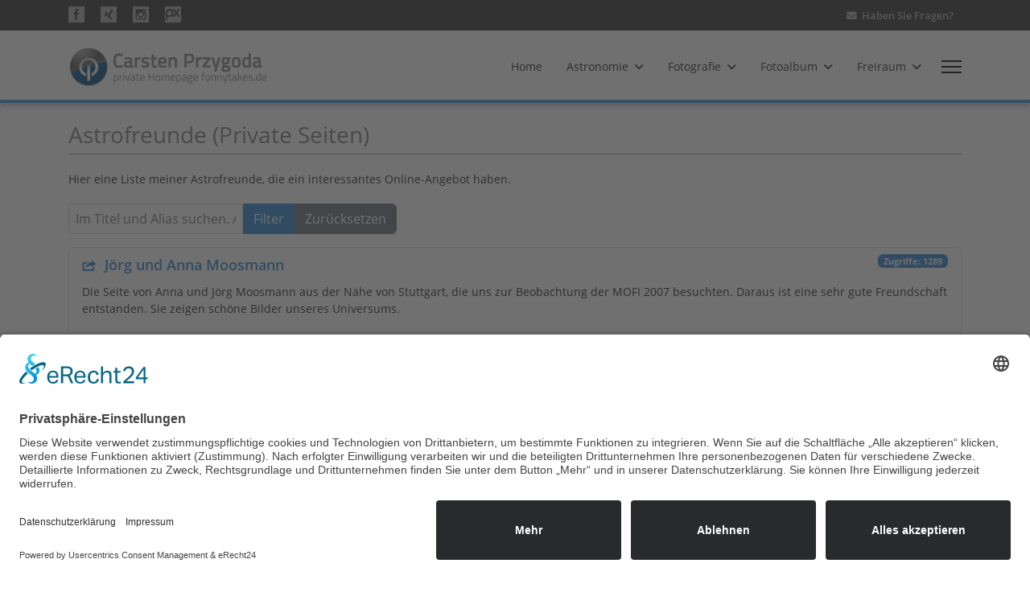

--- FILE ---
content_type: text/html; charset=utf-8
request_url: https://www.funnytakes.de/weblinks/astrofreunde.html
body_size: 6184
content:

<!doctype html>
<html lang="de-de" dir="ltr">
	<head>
<meta name="viewport" content="width=device-width, initial-scale=1, shrink-to-fit=no">
		<script id="usercentrics-cmp" async data-eu-mode="true" data-settings-id="XG1mnnAfw" src="https://app.eu.usercentrics.eu/browser-ui/latest/loader.js"></script>
<meta charset="utf-8">
	<meta name="rights" content="CC BY-NC-SA 3.0 DE - http://creativecommons.org/licenses/by-nc-sa/3.0/de/">
	<meta name="description" content="Astronomie, Fotografie und Angeln. Erfahrungsberichte, Tipps und Tricks rund um die Astrofotografie">
	<meta name="generator" content="Joomla! - Open Source Content Management">
	<title>Astrofreunde – Page von Carsten Przygoda</title>
	<link href="/weblinks/astrofreunde.feed?type=rss" rel="alternate" type="application/rss+xml" title="Astrofreunde – Page von Carsten Przygoda">
	<link href="/weblinks/astrofreunde.feed?type=atom" rel="alternate" type="application/atom+xml" title="Astrofreunde – Page von Carsten Przygoda">
	<link href="/images/favicon.ico" rel="icon" type="image/vnd.microsoft.icon">
<link href="/media/vendor/joomla-custom-elements/css/joomla-alert.min.css?0.4.1" rel="stylesheet">
	<link href="/media/plg_system_jcemediabox/css/jcemediabox.min.css?7d30aa8b30a57b85d658fcd54426884a" rel="stylesheet">
	<link href="/templates/shaper_helixultimate/css/bootstrap.min.css" rel="stylesheet">
	<link href="/plugins/system/helixultimate/assets/css/system-j4.min.css" rel="stylesheet">
	<link href="/media/system/css/joomla-fontawesome.min.css?e1e5d0" rel="stylesheet">
	<link href="/templates/shaper_helixultimate/css/template.css" rel="stylesheet">
	<link href="/templates/shaper_helixultimate/css/presets/template-custom.css" rel="stylesheet">
	<link href="/templates/shaper_helixultimate/css/template-fonts.css" rel="stylesheet">
	<link href="/templates/shaper_helixultimate/css/fontastro.css" rel="stylesheet">
<script type="application/json" class="joomla-script-options new">{"data":{"breakpoints":{"tablet":991,"mobile":480},"header":{"stickyOffset":"100"}},"joomla.jtext":{"ERROR":"Fehler","MESSAGE":"Nachricht","NOTICE":"Hinweis","WARNING":"Warnung","JCLOSE":"Schließen","JOK":"OK","JOPEN":"Öffnen"},"system.paths":{"root":"","rootFull":"https:\/\/www.funnytakes.de\/","base":"","baseFull":"https:\/\/www.funnytakes.de\/"},"csrf.token":"388adec760461c4a03393884c867a057"}</script>
	<script src="/media/system/js/core.min.js?a3d8f8"></script>
	<script src="/media/vendor/jquery/js/jquery.min.js?3.7.1"></script>
	<script src="/media/legacy/js/jquery-noconflict.min.js?504da4"></script>
	<script src="/media/vendor/bootstrap/js/alert.min.js?5.3.8" type="module"></script>
	<script src="/media/vendor/bootstrap/js/button.min.js?5.3.8" type="module"></script>
	<script src="/media/vendor/bootstrap/js/carousel.min.js?5.3.8" type="module"></script>
	<script src="/media/vendor/bootstrap/js/collapse.min.js?5.3.8" type="module"></script>
	<script src="/media/vendor/bootstrap/js/dropdown.min.js?5.3.8" type="module"></script>
	<script src="/media/vendor/bootstrap/js/modal.min.js?5.3.8" type="module"></script>
	<script src="/media/vendor/bootstrap/js/offcanvas.min.js?5.3.8" type="module"></script>
	<script src="/media/vendor/bootstrap/js/popover.min.js?5.3.8" type="module"></script>
	<script src="/media/vendor/bootstrap/js/scrollspy.min.js?5.3.8" type="module"></script>
	<script src="/media/vendor/bootstrap/js/tab.min.js?5.3.8" type="module"></script>
	<script src="/media/vendor/bootstrap/js/toast.min.js?5.3.8" type="module"></script>
	<script src="/media/system/js/showon.min.js?e51227" type="module"></script>
	<script src="/media/mod_menu/js/menu.min.js?e1e5d0" type="module"></script>
	<script src="/media/system/js/messages.min.js?9a4811" type="module"></script>
	<script src="/media/plg_system_jcemediabox/js/jcemediabox.min.js?7d30aa8b30a57b85d658fcd54426884a"></script>
	<script src="/templates/shaper_helixultimate/js/main.js"></script>
	<script>jQuery(document).ready(function(){WfMediabox.init({"base":"\/","theme":"shadow","width":"","height":"","lightbox":0,"shadowbox":0,"icons":1,"overlay":1,"overlay_opacity":0.8,"overlay_color":"#000000","transition_speed":500,"close":2,"labels":{"close":"PLG_SYSTEM_JCEMEDIABOX_LABEL_CLOSE","next":"PLG_SYSTEM_JCEMEDIABOX_LABEL_NEXT","previous":"PLG_SYSTEM_JCEMEDIABOX_LABEL_PREVIOUS","cancel":"PLG_SYSTEM_JCEMEDIABOX_LABEL_CANCEL","numbers":"PLG_SYSTEM_JCEMEDIABOX_LABEL_NUMBERS","numbers_count":"PLG_SYSTEM_JCEMEDIABOX_LABEL_NUMBERS_COUNT","download":"PLG_SYSTEM_JCEMEDIABOX_LABEL_DOWNLOAD"},"swipe":true,"expand_on_click":true});});</script>
	<script>template="shaper_helixultimate";</script>
<link rel="canonical" href="https://www.funnytakes.de/weblinks/astrofreunde.html" />
</head>

	<body class="site helix-ultimate hu com_weblinks com-weblinks view-category layout-default task-none itemid-879 de-de ltr sticky-header layout-fluid offcanvas-init offcanvs-position-right  weblinks">

		
		
		<div class="body-wrapper">
			<div class="body-innerwrapper">
				
	<div class="sticky-header-placeholder"></div>
<div id="sp-top-bar">
	<div class="container">
		<div class="container-inner">
			<div class="row">
				<div id="sp-top1" class="col-lg-6">
					<div class="sp-column text-center text-lg-start">
													<ul class="social-icons"><li class="social-icon-facebook"><a target="_blank" href="https://www.facebook.com/carsten.przygoda" aria-label="facebook"><i class="af af-facebook"></i></a></li><li class="social-icon-linkedin"><a target="_blank" href="https://www.xing.com/profiles/Carsten_Przygoda" aria-label="LinkedIn" title="Xing"><i class="af af-xing"></i></a></li><li class="social-icon-dribbble"><a target="_blank" href="https://www.pixelio.de/portfolio/89767" aria-label="Dribbble" title="Pixelio"><i class="af af-pixelio"></i></a></li><li class="social-icon-behance"><a target="_blank" href="https://pixabay.com/de/users/cpkarhu-13212600/" aria-label="Behance" title="Pixabay"><i class="af af-pixabay"></i></a></li></ul>						
												
					</div>
				</div>

				<div id="sp-top2" class="col-lg-6">
					<div class="sp-column text-center text-lg-end">
						
													<ul class="sp-contact-info"><li class="sp-contact-email"><i class="fas fa-envelope" aria-hidden="true"></i> <a href="/kontakt.html">Haben Sie Fragen?</a></li></ul>												
					</div>
				</div>
			</div>
		</div>
	</div>
</div>

<header id="sp-header">
	<div class="container">
		<div class="container-inner">
			<div class="row">
				<!-- Logo -->
				<div id="sp-logo" class="col-auto">
					<div class="sp-column">
						<div class="logo"><a href="/">
				<img class='logo-image  d-none d-lg-inline-block'
					srcset='https://www.funnytakes.de/images/logo-funnytakes-retina.png 1x'
					src='https://www.funnytakes.de/images/logo-funnytakes-retina.png'
					alt='Page von Carsten Przygoda'
				/>
				<img class="logo-image-phone d-inline-block d-lg-none" src="https://www.funnytakes.de/images/logo-funnytakes.png" alt="Page von Carsten Przygoda" /></a></div>						
					</div>
				</div>

				<!-- Menu -->
				<div id="sp-menu" class="col-auto flex-auto">
					<div class="sp-column d-flex justify-content-end align-items-center">
						<nav class="sp-megamenu-wrapper d-flex" role="navigation" aria-label="navigation"><ul class="sp-megamenu-parent menu-animation-fade-up d-none d-lg-block"><li class="sp-menu-item"><a   href="/"  > Home</a></li><li class="sp-menu-item sp-has-child"><a   href="/astronomie.html"  >Astronomie</a><div class="sp-dropdown sp-dropdown-main sp-menu-right" style="width: 240px;"><div class="sp-dropdown-inner"><ul class="sp-dropdown-items"><li class="sp-menu-item"><a   href="/astro-einsteiger.html"  >Astronomie für Einsteiger</a></li><li class="sp-menu-item"><a   href="/astro-praxis.html"  >Astronomie in der Praxis</a></li><li class="sp-menu-item"><a   href="/mein-logbuch.html"  >Mein Logbuch</a></li><li class="sp-menu-item"><a   href="/meine-ausruestung.html"  >Meine Ausrüstung</a></li><li class="sp-menu-item"><a   href="/downloads.html"  >Downloads</a></li></ul></div></div></li><li class="sp-menu-item sp-has-child"><a   href="/fotografie.html"  >Fotografie</a><div class="sp-dropdown sp-dropdown-main sp-menu-right" style="width: 240px;"><div class="sp-dropdown-inner"><ul class="sp-dropdown-items"><li class="sp-menu-item"><a   href="/fotogrundlagen.html"  >Grundlagen</a></li><li class="sp-menu-item"><a   href="/fotokurs.html"  >Mein Fotokurs</a></li><li class="sp-menu-item"><a   href="/panoramafotografie.html"  >Panoramafotografie</a></li><li class="sp-menu-item"><a   href="/astrofotografie.html"  >Astrofotografie</a></li><li class="sp-menu-item"><a   href="/bildbearbeitung.html"  >Bildbearbeitung</a></li><li class="sp-menu-item"><a   href="/meine-ausruestung/fotoausruestung.html"  >Fotoausrüstung</a></li><li class="sp-menu-item"><a   href="/downloads/fotografie.html"  >Downloads</a></li></ul></div></div></li><li class="sp-menu-item sp-has-child"><a   href="/fotoalbum.html"  >Fotoalbum</a><div class="sp-dropdown sp-dropdown-main sp-menu-right" style="width: 240px;"><div class="sp-dropdown-inner"><ul class="sp-dropdown-items"><li class="sp-menu-item"><a   href="/fotoalbum/astronomie.html?catid=64"  >Astronomie</a></li><li class="sp-menu-item"><a   href="/fotoalbum/staedte-und-regionen.html?catid=65"  >Städte und Regionen</a></li><li class="sp-menu-item"><a   href="/fotoalbum/panorama.html"  >Panoramen</a></li><li class="sp-menu-item"><a   href="/fotoalbum/naturwelten.html?catid=67"  >Naturwelten</a></li><li class="sp-menu-item"><a   href="/fotoalbum/tierwelten.html?catid=66"  >Tierwelten</a></li><li class="sp-menu-item"><a   href="/fotoalbum/momentum.html?catid=68"  >Momentum</a></li></ul></div></div></li><li class="sp-menu-item sp-has-child"><a   href="/freiraum.html"  >Freiraum</a><div class="sp-dropdown sp-dropdown-main sp-menu-right" style="width: 240px;"><div class="sp-dropdown-inner"><ul class="sp-dropdown-items"><li class="sp-menu-item"><a   href="/whisky.html"  >Whisky</a></li><li class="sp-menu-item"><a   href="/angeln.html"  >Angeln</a></li><li class="sp-menu-item"><a   href="/lichtverschmutzung.html"  >Lichtverschmutzung</a></li></ul></div></div></li></ul></nav>						

						<!-- Related Modules -->
						<div class="d-none d-lg-flex header-modules align-items-center">
							
													</div>

						<!-- if offcanvas position right -->
													<a id="offcanvas-toggler"  aria-label="Menu" title="Menu"  class="mega_offcanvas offcanvas-toggler-secondary offcanvas-toggler-right d-flex align-items-center" href="#">
							<div class="burger-icon"><span></span><span></span><span></span></div>
							</a>
											</div>
				</div>
			</div>
		</div>
	</div>
</header>
				<main id="sp-main">
					
<section id="sp-section-1" >

				
	
<div class="row">
	<div id="sp-title" class="col-lg-12 "><div class="sp-column "></div></div></div>
				
	</section>

<section id="sp-main-body" class="main">

										<div class="container">
					<div class="container-inner">
						
	
<div class="row">
	
<div id="sp-component" class="col-lg-12 ">
	<div class="sp-column ">
		<div id="system-message-container" aria-live="polite"></div>


		
		<div class="com-weblinks-category">
    <div class="weblink-category weblinks">
    
            <h1>
            Astrofreunde (Private Seiten)        </h1>
        
    
            <div class="category-desc">
                                                    <p>Hier eine Liste meiner Astrofreunde, die ein interessantes Online-Angebot haben.</p>                                </div>
        
<div class="com-weblinks-category__items">
	<form action="https://www.funnytakes.de/weblinks/astrofreunde.html" method="post" name="adminForm" id="adminForm">
					<div class="com-weblinks-category__filter btn-group">
				<label class="filter-search-lbl visually-hidden" for="filter-search">
					Im Titel und Alias suchen. Als Präfix „ID:“ verwenden, um nach einer Weblink-ID zu suchen.				</label>
				<input
					type="text"
					name="filter-search"
					id="filter-search"
					value=""
					onchange="document.adminForm.submit();"
					placeholder="Im Titel und Alias suchen. Als Präfix „ID:“ verwenden, um nach einer Weblink-ID zu suchen."
				>
				<button type="submit" name="filter_submit" class="btn btn-primary">Filter</button>
				<button type="button" name="filter-clear-button" class="btn btn-secondary"
						onclick="this.form.elements['filter-search'].value = ''; this.form.submit();">Zurücksetzen</button>
			</div>
									<ul class="category list-unstyled">
															<li class="list-group mt-3">
					
					
					<div class="list-title list-group-item ">
						
																																				
						
						<a href="/weblinks/astrofreunde.html?task=weblink.go&amp;id=129" target="_blank" class="category weblinks" rel="nofollow">Jörg und Anna Moosmann</a>															<div class="list-hits badge badge-info float-end">
									Zugriffe: 1289								</div>
							
							
															<div class="mt-2 mb-2">
																		
									
									<p>Die Seite von Anna und Jörg Moosmann aus der Nähe von Stuttgart, die uns zur Beobachtung der MOFI 2007 besuchten. Daraus ist eine sehr gute Freundschaft entstanden. Sie zeigen schöne Bilder unseres Universums.</p>
								</div>
							
						</div>

					</li>
															<li class="list-group mt-3">
					
					
					<div class="list-title list-group-item ">
						
																																				
						
						<a href="/weblinks/astrofreunde.html?task=weblink.go&amp;id=6" target="_blank" class="category weblinks" rel="nofollow">Backnanger Sterngucker</a>															<div class="list-hits badge badge-info float-end">
									Zugriffe: 1656								</div>
							
							
															<div class="mt-2 mb-2">
																		
									
									<p>Die freie Initiative der Backnanger Sterngucker stellt sich vor.</p>
								</div>
							
						</div>

					</li>
															<li class="list-group mt-3">
					
					
					<div class="list-title list-group-item ">
						
																																				
						
						<a href="/weblinks/astrofreunde.html?task=weblink.go&amp;id=7" target="_blank" class="category weblinks" rel="nofollow">Deepsky Brothers</a>															<div class="list-hits badge badge-info float-end">
									Zugriffe: 1741								</div>
							
							
															<div class="mt-2 mb-2">
																		
									
									Ich stehe in regem Kontakt mit Armin Hubertus von den Deepsky-Brothers. Hier finden Sie Anregungen, Tipps, Tricks und wissenswertes zur praktischen Astronomie, dem erforderlichen Equipment, sowie ausführliche Informationen für den Astronomie-Einsteiger mit Grundlagen zur den optischen Gegebenheiten.
								</div>
							
						</div>

					</li>
															<li class="list-group mt-3">
					
					
					<div class="list-title list-group-item ">
						
																																				
						
						<a href="/weblinks/astrofreunde.html?task=weblink.go&amp;id=11" target="_blank" class="category weblinks" rel="nofollow">Hans-Jürgen Merk</a>															<div class="list-hits badge badge-info float-end">
									Zugriffe: 2301								</div>
							
							
															<div class="mt-2 mb-2">
																		
									
									<p>Die visuelle Deep-Sky-Beobachtung ist sicherlich einer der beliebtesten Betätigungsfelder der Hobby-Astronomie.</p>
								</div>
							
						</div>

					</li>
															<li class="list-group mt-3">
					
					
					<div class="list-title list-group-item ">
						
																																				
						
						<a href="/weblinks/astrofreunde.html?task=weblink.go&amp;id=12" target="_blank" class="category weblinks" rel="nofollow">Peter Wölfle</a>															<div class="list-hits badge badge-info float-end">
									Zugriffe: 1549								</div>
							
							
															<div class="mt-2 mb-2">
																		
									
									Ein sehr ambitionierter Hobbyastronom aus Rottweil. Tolle Fotos und Tipps für den Einsteiger und Fotografen. Seine Sternwarte find ich sehr beeindruckend.
								</div>
							
						</div>

					</li>
															<li class="list-group mt-3">
					
					
					<div class="list-title list-group-item ">
						
																																				
						
						<a href="/weblinks/astrofreunde.html?task=weblink.go&amp;id=15" target="_blank" class="category weblinks" rel="nofollow">Reiner Vogel</a>															<div class="list-hits badge badge-info float-end">
									Zugriffe: 1720								</div>
							
							
															<div class="mt-2 mb-2">
																		
									
									<p>Warum überhaupt selbst bauen? Teleskope kann man kaufen. Und gerade bei kleineren Öffnungen oft für weniger Geld, als man für einen Selbstbau benötigen würde.</p>
								</div>
							
						</div>

					</li>
															<li class="list-group mt-3">
					
					
					<div class="list-title list-group-item ">
						
																																				
						
						<a href="/weblinks/astrofreunde.html?task=weblink.go&amp;id=17" target="_blank" class="category weblinks" rel="nofollow">Siegfried Bergthal</a>															<div class="list-hits badge badge-info float-end">
									Zugriffe: 1757								</div>
							
							
															<div class="mt-2 mb-2">
																		
									
									Autor von zahlreichen Artikeln in der Fachpresse über das Thema Astrofotografie. Veranstalter der AME
								</div>
							
						</div>

					</li>
															<li class="list-group mt-3">
					
					
					<div class="list-title list-group-item ">
						
																																				
						
						<a href="/weblinks/astrofreunde.html?task=weblink.go&amp;id=18" target="_blank" class="category weblinks" rel="nofollow">Stefan Seip</a>															<div class="list-hits badge badge-info float-end">
									Zugriffe: 1680								</div>
							
							
															<div class="mt-2 mb-2">
																		
									
									Stefan Seip, sicher einer der bekanntesten Astrofotgrafen in Deutschland.
								</div>
							
						</div>

					</li>
															<li class="list-group mt-3">
					
					
					<div class="list-title list-group-item ">
						
																																				
						
						<a href="/weblinks/astrofreunde.html?task=weblink.go&amp;id=20" target="_blank" class="category weblinks" rel="nofollow">Thomas Jäger</a>															<div class="list-hits badge badge-info float-end">
									Zugriffe: 1837								</div>
							
							
															<div class="mt-2 mb-2">
																		
									
									Viele wunderschöne Astroaufnahmen und passend für jede Jahreszeit wird auf dieser Site eine Himmelstour zum Nachbeobachten vorgestellt. Diese Tour wird seit 1994 von Thomas Jäger, dem Starhopper der Zeitschrift interstellarum betreut.
								</div>
							
						</div>

					</li>
															<li class="list-group mt-3">
					
					
					<div class="list-title list-group-item ">
						
																																				
						
						<a href="/weblinks/astrofreunde.html?task=weblink.go&amp;id=132" target="_blank" class="category weblinks" rel="nofollow">Till Credner</a>															<div class="list-hits badge badge-info float-end">
									Zugriffe: 649								</div>
							
							
															<div class="mt-2 mb-2">
																		
									
									<p>Webseite von&nbsp;Till Credner. Viele stimmungsvolle Astroaufnahmen und Zeitrafferaufnahmen des Nachthimmels.</p>
								</div>
							
						</div>

					</li>
							</ul>
		<br />
<p class="backbutton"><a href="/weblinks.html" class="btn btn-primary" title="Weblinks">zur&uuml;ck zur &Uuml;bersicht</a></p>
							<div class="com-weblinks-category__counter w-100">
											<p class="com-weblinks-category__counter counter float-end pt-3 pe-2">
													</p>
					
									</div>
			
		
			</form>
</div>

    </div>
</div>


			</div>
</div>
</div>
											</div>
				</div>
						
	</section>

<section id="sp-bottom" class="bottomarea">

						<div class="container">
				<div class="container-inner">
			
	
<div class="row">
	<div id="sp-bottom1" class="col-md-6 col-lg-3 "><div class="sp-column "><div class="sp-module  footcell"><h3 class="sp-module-title">Wichtige Downloads</h3><div class="sp-module-content">


	<ul>
<li><a title="PHD2-Guiding in der Praxis" href="/downloads/astronomie-praxis/phdv2-guiding-in-der-praxis.html">PHDv2-Guiding in der Praxis</a></li>
<li><a title="EQ6-Montierung in der Praxis" href="/downloads/astronomie-praxis/eq6-montierung-in-der-praxis.html">EQ6-Montierung in der Praxis</a></li>
<li><a title="Kurzreferenz DeepSkyStacker" href="/downloads/fotografie/deepskystacker.html">Kurzreferenz DeepSkyStacker</a></li>
<li><a title="Panoramafotografie" href="/downloads/fotografie/panoramafotografie.html">Panoramafotografie</a></li>
<li><a title="Fotokurs" href="/downloads/fotografie/fotokurs.html">Fotokurs</a></li>
</ul>
</div></div></div></div><div id="sp-bottom2" class="col-md-6 col-lg-3 "><div class="sp-column "><div class="sp-module  footcell"><h3 class="sp-module-title">Magazin</h3><div class="sp-module-content"><ul class="mod-menu mod-list menu">
<li class="item-1281"><a href="/astronomie.html" >Thema: Astronomie</a></li><li class="item-1282"><a href="/fotografie.html" >Thema: Fotografie</a></li><li class="item-965"><a href="/lichtverschmutzung.html" >Thema: Lichtverschmutzung</a></li><li class="item-961"><a href="/whisky.html" >Thema: Whisky</a></li><li class="item-964"><a href="/angeln.html" >Thema: Angeln</a></li></ul>
</div></div></div></div><div id="sp-bottom3" class="col-md-6 col-lg-3 "><div class="sp-column "><div class="sp-module  footcell"><h3 class="sp-module-title">Weitere Themen</h3><div class="sp-module-content"><ul class="mod-menu mod-list menu">
<li class="item-1256 menu-parent"><a href="/downloads.html" >Downloads</a></li><li class="item-453 active menu-parent"><a href="/weblinks.html" >Weblinks</a></li><li class="item-1138"><a href="/kontakt.html" >Kontakt</a></li><li class="item-818"><a href="/impressum.html" >Impressum</a></li><li class="item-1720"><a href="/datenschutz.html" >Datenschutz</a></li></ul>
</div></div></div></div><div id="sp-bottom4" class="col-md-6 col-lg-3 "><div class="sp-column "><div class="sp-module  social"><h3 class="sp-module-title">Mitglied bei</h3><div class="sp-module-content">


	<p><a target="_blank" title="Sternwarte Waldburg" href="http://www.sternwarte-waldburg.de/"><img alt="logo sternwarte neg" src="/images/buttons/logo_sternwarte_neg.png" /></a>&nbsp;&nbsp;<a target="_blank" title="Sternenpark Schwäbische Alb" href="http://www.sternenpark-schwaebische-alb.de/"><img alt="dark-sky-park-logo-neg" src="/images/buttons/dark-sky-park-logo-neg.png" /></a>
</p>
</div></div><div class="sp-module  social"><h3 class="sp-module-title">Vernetzt</h3><div class="sp-module-content">


	<p><a target="_blank" href="https://www.facebook.com/carsten.przygoda" rel="noopener" title="Profil bei Facebook"><i class="af af-facebook"></i></a> <a target="_blank" href="https://www.xing.com/profiles/Carsten_Przygoda" rel="noopener" title="Profil bei Xing"><i class="af af-xing"></i></a> <a target="_blank" href="https://www.pixelio.de/portfolio/89767" rel="noopener" title="Bilder bei Pixelio"><i class="af af-pixelio"></i></a> <a target="_blank" href="https://pixabay.com/de/users/cpkarhu-13212600/" rel="noopener" title="Bilder bei Pixabay"><i class="af af-pixabay"></i></a></p>
</div></div></div></div></div>
							</div>
			</div>
			
	</section>

<footer id="sp-footer" class="footer">

						<div class="container">
				<div class="container-inner">
			
	
<div class="row">
	<div id="sp-footer1" class="col-lg-12 "><div class="sp-column "><div class="sp-module "><div class="sp-module-content"><p>Copyright &#169; 2026 Page von Carsten Przygoda. Alle Rechte vorbehalten.<br />Design und Umsetzung: <a href="https://www.funnytakes.de" target="_blank">Carsten Przygoda</a>.
    </p></div></div></div></div></div>
							</div>
			</div>
			
	</footer>
				</main>
			</div>
		</div>

		<!-- Off Canvas Menu -->
		<div class="offcanvas-overlay"></div>
		<!-- Rendering the offcanvas style -->
		<!-- If canvas style selected then render the style -->
		<!-- otherwise (for old templates) attach the offcanvas module position -->
					<div class="offcanvas-menu left-1" tabindex="-1" inert>
	<div class="d-flex align-items-center p-3 pt-4">
		<div class="logo"><a href="/">
				<img class='logo-image  d-none d-lg-inline-block'
					srcset='https://www.funnytakes.de/images/logo-funnytakes-retina.png 1x'
					src='https://www.funnytakes.de/images/logo-funnytakes-retina.png'
					alt='Page von Carsten Przygoda'
				/>
				<img class="logo-image-phone d-inline-block d-lg-none" src="https://www.funnytakes.de/images/logo-funnytakes.png" alt="Page von Carsten Przygoda" /></a></div>		<a href="#" class="close-offcanvas" role="button" aria-label="Close Off-canvas">
			<div class="burger-icon" aria-hidden="true">
				<span></span>
				<span></span>
				<span></span>
			</div>
		</a>
	</div>
	
	<div class="offcanvas-inner">
		<div class="d-flex header-modules mb-3">
			
					</div>
		
					<div class="sp-module _menu"><div class="sp-module-content"><ul class="mod-menu mod-list menu">
<li class="item-558 default"><a href="/" > Home</a></li><li class="item-404 menu-deeper menu-parent"><a href="/astronomie.html" >Astronomie<span class="menu-toggler"></span></a><ul class="mod-menu__sub list-unstyled small menu-child"><li class="item-1485"><a href="/astro-einsteiger.html" >Astronomie für Einsteiger</a></li><li class="item-1486"><a href="/astro-praxis.html" >Astronomie in der Praxis</a></li><li class="item-1487"><a href="/mein-logbuch.html" >Mein Logbuch</a></li><li class="item-1488"><a href="/meine-ausruestung.html" >Meine Ausrüstung</a></li><li class="item-1489"><a href="/downloads.html" >Downloads</a></li></ul></li><li class="item-405 menu-deeper menu-parent"><a href="/fotografie.html" >Fotografie<span class="menu-toggler"></span></a><ul class="mod-menu__sub list-unstyled small menu-child"><li class="item-1501"><a href="/fotogrundlagen.html" >Grundlagen</a></li><li class="item-1502"><a href="/fotokurs.html" >Mein Fotokurs</a></li><li class="item-1503"><a href="/panoramafotografie.html" >Panoramafotografie</a></li><li class="item-1504"><a href="/astrofotografie.html" >Astrofotografie</a></li><li class="item-1505"><a href="/bildbearbeitung.html" >Bildbearbeitung</a></li><li class="item-1506"><a href="/meine-ausruestung/fotoausruestung.html" >Fotoausrüstung</a></li><li class="item-1507"><a href="/downloads/fotografie.html" >Downloads</a></li></ul></li><li class="item-167 menu-deeper menu-parent"><a href="/fotoalbum.html" >Fotoalbum<span class="menu-toggler"></span></a><ul class="mod-menu__sub list-unstyled small menu-child"><li class="item-1548"><a href="/fotoalbum/astronomie.html?catid=64" >Astronomie</a></li><li class="item-1542"><a href="/fotoalbum/staedte-und-regionen.html?catid=65" >Städte und Regionen</a></li><li class="item-1549"><a href="/fotoalbum/panorama.html" >Panoramen</a></li><li class="item-1541"><a href="/fotoalbum/naturwelten.html?catid=67" >Naturwelten</a></li><li class="item-1540"><a href="/fotoalbum/tierwelten.html?catid=66" >Tierwelten</a></li><li class="item-1539"><a href="/fotoalbum/momentum.html?catid=68" >Momentum</a></li></ul></li><li class="item-1509 menu-deeper menu-parent"><a href="/freiraum.html" >Freiraum<span class="menu-toggler"></span></a><ul class="mod-menu__sub list-unstyled small menu-child"><li class="item-1508"><a href="/whisky.html" >Whisky</a></li><li class="item-1511"><a href="/angeln.html" >Angeln</a></li><li class="item-1512"><a href="/lichtverschmutzung.html" >Lichtverschmutzung</a></li></ul></li></ul>
</div></div>
		
		
		
		
				
		<!-- custom module position -->
		
	</div>
</div>				

		
		

		<!-- Go to top -->
					<a href="#" class="sp-scroll-up" aria-label="Scroll to top" role="button"><span class="fas fa-angle-up" aria-hidden="true"></span></a>
					</body>
</html>

--- FILE ---
content_type: text/css
request_url: https://www.funnytakes.de/templates/shaper_helixultimate/css/template.css
body_size: 13125
content:
@charset "UTF-8";
:root {
  --header_height: $header_height
}
body {
  text-rendering: auto;
  -webkit-font-smoothing: antialiased;
  -moz-osx-font-smoothing: grayscale
}
body.helix-ultimate-preloader {
  overflow: hidden
}
body.helix-ultimate-preloader:before {
  content: " ";
  position: fixed;
  top: 0;
  left: 0;
  width: 100%;
  height: 100%;
  z-index: 99998;
  background: rgba(255, 255, 255, 0.9)
}
body.helix-ultimate-preloader:after {
  content: "\f110";
font-family: "Font Awesome 6 Free";
font-weight: 900;
  font-size: 36px;
  position: fixed;
  top: 50%;
  left: 50%;
  margin-top: -24px;
  margin-left: -24px;
  width: 48px;
  height: 48px;
  line-break: 48px;
  text-align: center;
  color: #007bff;
  -webkit-animation: fa-spin 2s infinite linear;
  animation: fa-spin 2s infinite linear;
  z-index: 99999
}
a {
  transition: color 400ms, background-color 400ms
}
a, a:hover, a:focus, a:active {
  text-decoration: none
}
label {
  font-weight: normal
}
legend {
  padding-bottom: 10px
}
img {
  display: block;
  max-width: 100%;
  height: auto
}
.row {
  --bs-gutter-x: 1.875rem
}
.container {
  padding-left: 15px;
  padding-right: 15px
}
.element-invisible {
  position: absolute;
  padding: 0;
  margin: 0;
  border: 0;
  height: 1px;
  width: 1px;
  overflow: hidden
}
#sp-top-bar {
  padding: 8px 0;
  font-size: 0.875rem
}
#sp-top-bar .sp-module {
  display: inline-block;
  margin: 0 0 0 1.25rem
}
ul.social-icons {
  list-style: none;
  padding: 0;
  margin: 0;
  display: inline-block
}
ul.social-icons > li {
  display: inline-block;
  line-height: 1.5
}
ul.social-icons > li:not(:last-child) {
  margin-right: 20px
}
.flex-auto {
  flex: auto
}
#sp-menu.menu-with-social .sp-megamenu-wrapper {
  flex: auto;
  justify-content: space-between;
  display: flex;
  align-items: center
}
#sp-menu > .sp-column {
  height: 100%
}
#sp-menu .social-wrap {
  position: relative;
  padding-left: 60px
}
#sp-menu .social-wrap:after {
  content: "";
  margin-top: 10px;
  margin-bottom: 10px;
  position: absolute;
  width: 2px;
  height: calc(var(--header_height) - 20px);
  left: 30px;
  background-color: rgba(80, 80, 80, 0.2)
}
#sp-menu ul.social-icons > li:not(:last-child) {
  margin-right: 20px
}
#sp-menu ul.social-icons a {
  color: #9c9c9c
}
#sp-menu .social-wrap.no-border ul.social-icons {
  border-left: none;
  padding-left: 0px
}
#sp-menu.menu-center .sp-megamenu-wrapper {
  justify-content: center
}
.menu-flex .sp-megamenu-wrapper {
  display: flex;
  justify-content: flex-end
}
#menu-right .sp-module:first-child {
  border-right: 2px solid rgba(80, 80, 80, 0.2);
  padding-right: 30px
}
.header-has-modules #offcanvas-toggler {
  margin-right: 20px;
  margin-left: 0
}
.sp-module-content .mod-languages ul.lang-inline {
  margin: 0;
  padding: 0
}
.sp-module-content .mod-languages ul.lang-inline li {
  border: none;
  display: inline-block;
  margin: 0 5px 0 0
}
.sp-module-content .mod-languages ul.lang-inline li a {
  padding: 0 !important
}
.sp-module-content .mod-languages ul.lang-inline li > a:before {
  display: none
}
.sp-module-content .mod-languages img {
  display: inline-block;
  border: none
}
.sp-module-content .latestnews > li > a > span {
  display: block;
  margin-top: 5px;
  font-size: 85%
}
div.mod-languages ul li.lang-active {
  background-color: #82828280 !important;
  padding: 0px 5px 3px;
  border-radius: 3px
}
.sp-contact-info {
  list-style: none;
  padding: 0;
  margin: 0px
}
.sp-contact-info li {
  display: inline-block;
  margin: 0px 10px 0px 0px;
  font-size: 90%;
  white-space: nowrap
}
.sp-contact-info li i {
  margin: 0 3px
}
#sp-header {
  height: 90px;
  width: 100%;
  position: relative;
  z-index: 99;
  box-shadow: 0 0 4px 0 rgba(0, 0, 0, 0.1);
  animation: spFadeIn 0.5s
}
#sp-header #offcanvas-toggler.offcanvas, #sp-header #offcanvas-toggler.mega {
  display: none !important
}
#sp-header.full-header-left #offcanvas-toggler.offcanvas, #sp-header.full-header-center #offcanvas-toggler.offcanvas, #sp-header.header-with-modal-menu #offcanvas-toggler.offcanvas, #sp-header.lg-header #offcanvas-toggler.offcanvas, #sp-header.header-with-social #offcanvas-toggler.offcanvas {
  display: flex !important
}
#sp-header.full-header-left .menu-with-offcanvas #offcanvas-toggler, #sp-header.full-header-center .menu-with-offcanvas #offcanvas-toggler, #sp-header.header-with-modal-menu .menu-with-offcanvas #offcanvas-toggler, #sp-header.lg-header .menu-with-offcanvas #offcanvas-toggler, #sp-header.header-with-social .menu-with-offcanvas #offcanvas-toggler {
  display: none !important
}
#sp-header.full-header {
  padding-left: 45px;
  padding-right: 45px
}
#sp-header.lg-header {
  box-shadow: 0 2px 3px rgba(0, 0, 0, 0.1)
}
#sp-header.lg-header .logo {
  height: auto
}
#sp-header.lg-header #offcanvas-toggler {
  margin-right: 20px;
  margin-left: 0px
}
#sp-header.lg-header #offcanvas-toggler.offcanvas-toggler-right.offcanvas {
  display: none !important
}
#sp-header.lg-header .sp-column {
  height: 100%
}
#sp-header.lg-header #sp-logo #offcanvas-toggler {
  display: none
}
#sp-header.header-with-modal-menu {
  color: #252525
}
#sp-header.header-with-modal-menu a {
  color: rgba(37, 37, 37, 0.6)
}
#sp-header.header-with-modal-menu a:hover, #sp-header.header-with-modal-menu a:focus {
  color: #ec430f
}
#sp-header.header-with-modal-menu .sp-contact-info > li {
  margin-right: 15px;
  opacity: 0.7;
  transition: 0.3s
}
#sp-header.header-with-modal-menu .sp-contact-info > li:hover, #sp-header.header-with-modal-menu .sp-contact-info > li:focus {
  opacity: 1
}
#sp-header.header-with-modal-menu .sp-contact-info > li > span {
  margin-right: 5px
}
#sp-header.header-with-modal-menu #offcanvas-toggler {
  display: none !important
}
#sp-header.header-with-modal-menu.center-layout .modules-wrapper {
  height: auto;
  border: none;
  padding: 0px;
  max-width: 730px;
  margin: 0 auto
}
#sp-header.header-with-modal-menu.center-layout #modal-menu .modal-menu-inner > .container {
  align-items: flex-start;
  padding: 170px 0 0
}
#sp-header.header-with-modal-menu.center-layout #modal-menu .search {
  margin-bottom: 80px
}
#sp-header.header-with-modal-menu.center-layout #modal-menu .search form:after {
  font-size: 16px
}
#sp-header.header-with-modal-menu.center-layout #modal-menu .search form:hover:after {
  display: none
}
#sp-header.header-with-modal-menu.center-layout #modal-menu .search form input {
  background: transparent;
  border-bottom: 2px solid rgba(32, 31, 31, 0.1);
  font-size: 26px;
  padding: 7px;
  border-radius: 0px
}
#sp-header.header-with-modal-menu.center-layout #modal-menu .search form input::placeholder {
  color: rgba(32, 31, 31, 0.4)
}
#sp-header.header-with-modal-menu.center-layout #modal-menu .search form input:focus, #sp-header.header-with-modal-menu.center-layout #modal-menu .search form input:active, #sp-header.header-with-modal-menu.center-layout #modal-menu .search form input:active:focus {
  box-shadow: none;
  border-bottom: 2px solid rgba(32, 31, 31, 0.7)
}
#sp-header.header-with-modal-menu.center-layout .sp-megamenu-wrapper {
  justify-content: center
}
#sp-header.header-with-modal-menu.center-layout .sp-megamenu-wrapper ul.sp-megamenu-parent {
  flex-direction: row
}
#sp-header.header-with-modal-menu.center-layout .sp-megamenu-wrapper .sp-megamenu-parent > li > a, #sp-header.header-with-modal-menu.center-layout .sp-megamenu-wrapper .sp-megamenu-parent > li > span {
  padding: 0
}
#sp-header.header-with-modal-menu.center-layout .sp-megamenu-wrapper .sp-megamenu-parent > li > a:after, #sp-header.header-with-modal-menu.center-layout .sp-megamenu-wrapper .sp-megamenu-parent > li > span:after {
  top: 100%;
  width: 2px;
  height: 20px;
  left: 50%;
  transform: translateX(-50%);
  margin: 10px 0 0 0
}
#sp-header.header-with-modal-menu.center-layout .sp-megamenu-wrapper .sp-megamenu-parent > li.sp-has-child:hover > a:after, #sp-header.header-with-modal-menu.center-layout .sp-megamenu-wrapper .sp-megamenu-parent > li.sp-has-child:hover > span:after {
  height: 30px
}
#sp-header.header-with-modal-menu.center-layout .sp-megamenu-wrapper .sp-megamenu-parent > li.sp-has-child > .sp-dropdown {
  animation: spFadeIn 0.5s
}
#sp-header.header-with-modal-menu.center-layout .sp-megamenu-wrapper .sp-megamenu-parent > li:not(:last-child) > a, #sp-header.header-with-modal-menu.center-layout .sp-megamenu-wrapper .sp-megamenu-parent > li:not(:last-child) > span {
  margin-right: 70px
}
#sp-header.header-with-modal-menu.center-layout .sp-megamenu-wrapper .sp-megamenu-parent > li > .sp-dropdown.sp-dropdown-main {
  top: 100%;
  padding-top: 50px;
  padding-left: 0;
  left: auto !important;
  right: 0px;
  transition: 0.35s
}
#sp-header.header-with-modal-menu.center-layout .sp-megamenu-wrapper .sp-megamenu-parent > li > .sp-dropdown.sp-dropdown-main li.sp-menu-item > a, #sp-header.header-with-modal-menu.center-layout .sp-megamenu-wrapper .sp-megamenu-parent > li > .sp-dropdown.sp-dropdown-main li.sp-menu-item > span {
  padding: 6px 0
}
#sp-header.header-with-modal-menu.classic-layout .modal-menu-inner > div {
  flex-direction: column;
  align-items: flex-start;
  padding: 40px 0
}
#sp-header.header-with-modal-menu.classic-layout .modal-menu-inner > div .sp-megamenu-wrapper {
  height: 100%;
  align-items: center
}
#sp-header.header-with-modal-menu.classic-layout .modal-menu-inner > div .social-icons {
  margin-top: auto;
  margin-bottom: 0px;
  width: 100%;
  border-top: 2px solid rgba(32, 31, 31, 0.1);
  padding-top: 20px;
  font-size: 12px
}
#sp-header .logo {
  height: 90px;
  display: inline-flex;
  margin: 0;
  align-items: center
}
#sp-header .logo a {
  font-size: 24px;
  line-height: 1;
  margin: 0;
  padding: 0
}
#sp-header .logo p {
  margin: 5px 0 0
}
#sp-header.header-sticky {
  position: fixed;
  z-index: 9999;
  top: 0;
  left: 0;
  width: 100%;
  animation: spFadeInDown 0.5s
}
#sp-header .sp-module {
  margin-left: 20px
}
#sp-header nav.sp-megamenu-wrapper #offcanvas-toggler {
  display: none
}
#sp-header-topbar {
  position: relative;
  z-index: 111
}
#sp-header-topbar .sp-profile-wrapper .sp-sign-in .user-text {
  display: none !important
}
#sp-header-topbar #sp-logo #offcanvas-toggler {
  display: none !important
}
#sp-header-topbar .container-inner {
  border-bottom: 1px solid #e5e5e5
}
#sp-header-topbar .container-inner > .row {
  min-height: 90px
}
#sp-header-topbar a {
  color: #909196
}
#sp-header-topbar a:hover {
  color: #ec430f
}
#sp-header-topbar .sp-contact-info {
  color: #909196
}
.header-modules {
  margin-left: 20px
}
.header-modules .sp-module {
  margin-left: 20px
}
.header-modules .search {
  position: relative
}
.header-modules .search form:after {
  content: "\f002";
  font-family: "Font Awesome 6 Free";
  font-weight: 900;
  position: absolute;
  top: 0;
  font-size: 12px;
  line-height: 32px;
  right: 10px
}
.header-modules .search form input {
  background: #efeff0;
  border: none;
  height: 32px;
  font-size: 15px;
  border-radius: 3px;
  padding: 5px 10px
}
.burger-icon {
  width: 25px;
  cursor: pointer
}
.burger-icon > span {
  display: block;
  height: 2px;
  background-color: #000;
  margin: 5px 0;
  transition: background-color 0.3s ease-in, opacity 0.3s ease-in, transform 0.3s ease-in
}
.offcanvas-active .burger-icon > span, #modal-menu-toggler.active .burger-icon > span {
  background-color: #000
}
.offcanvas-active .burger-icon > span:nth-child(1), #modal-menu-toggler.active .burger-icon > span:nth-child(1) {
  transform: translate(0, 8px) rotate(-45deg)
}
.offcanvas-active .burger-icon > span:nth-child(2), #modal-menu-toggler.active .burger-icon > span:nth-child(2) {
  opacity: 0
}
.offcanvas-active .burger-icon > span:nth-child(3), #modal-menu-toggler.active .burger-icon > span:nth-child(3) {
  transform: translate(0, -5px) rotate(45deg)
}
.offcanvas-active .close-offcanvas .burger-icon > span {
  transition-delay: 0.2s
}
body.modal-menu-active {
  overflow-y: hidden
}
#modal-menu {
  background: #f9f9f9;
  position: fixed !important;
  top: 90px;
  left: 0;
  right: 0;
  transition: 0.5s;
  bottom: 120%;
  overflow: hidden;
  display: flex;
  z-index: 10
}
#modal-menu.has-bg {
  background-image: url(../images/menu-bg.jpg);
  background-repeat: no-repeat;
  background-size: cover;
  background-position: center center
}
#modal-menu.active {
  bottom: 0
}
#modal-menu .sp-megamenu-parent > li > a, #modal-menu .sp-megamenu-parent > li > span {
  display: block
}
#modal-menu .sp-megamenu-parent > li > a:after, #modal-menu .sp-megamenu-parent > li > span:after {
  transition: 0.3s
}
#modal-menu .sp-megamenu-parent > li:hover > a, #modal-menu .sp-megamenu-parent > li:hover > span, #modal-menu .sp-megamenu-parent > li.active > a, #modal-menu .sp-megamenu-parent > li.active > span {
  color: #ec430f
}
#modal-menu .sp-megamenu-parent > li:hover > a:after, #modal-menu .sp-megamenu-parent > li:hover > span:after, #modal-menu .sp-megamenu-parent > li.active > a:after, #modal-menu .sp-megamenu-parent > li.active > span:after {
  opacity: 1
}
#modal-menu .sp-megamenu-parent > li > a .nav-counter, #modal-menu .sp-megamenu-parent > li > span .nav-counter {
  font-size: 16px
}
#modal-menu .sp-megamenu-parent > li:hover > a:before, #modal-menu .sp-megamenu-parent > li.active > a:before {
  width: 0;
  opacity: 0
}
#modal-menu .modal-menu-inner {
  position: relative !important;
  width: 100%
}
#modal-menu .modal-menu-inner #menu-dismiss {
  position: absolute;
  top: 60px;
  left: 60px;
  cursor: pointer
}
#modal-menu .modal-menu-inner #menu-dismiss svg {
  font-size: 55px
}
#modal-menu .modal-menu-inner > .container {
  display: flex;
  padding: 70px 0;
  align-items: center;
  height: 100%
}
#modal-menu .modal-menu-inner > .container > .row {
  width: 100%
}
#modal-menu ul.sp-megamenu-parent {
  display: flex !important;
  flex-direction: column
}
#modal-menu ul.sp-megamenu-parent > li {
  position: relative
}
#modal-menu ul.sp-megamenu-parent > li:not(:last-child) {
  margin-bottom: 30px
}
#modal-menu ul.sp-megamenu-parent > li > a, #modal-menu ul.sp-megamenu-parent > li > span {
  font-size: 26px;
  font-weight: 600;
  line-height: 1.4;
  text-transform: initial
}
#modal-menu ul.sp-megamenu-parent li.sp-has-child > a, #modal-menu ul.sp-megamenu-parent li.sp-has-child > span {
  position: relative
}
#modal-menu ul.sp-megamenu-parent li.sp-has-child > a:after, #modal-menu ul.sp-megamenu-parent li.sp-has-child > span:after {
  content: "\f107";
font-family: "Font Awesome 6 Free";
font-weight: 900;
  float: right;
  position: absolute;
  top: 2px
}
#modal-menu ul.sp-megamenu-parent li.sp-has-child:hover > a:after, #modal-menu ul.sp-megamenu-parent li.sp-has-child:hover > span:after {
  transform: translateX(5px)
}
#modal-menu ul.sp-megamenu-parent li.sp-has-child:hover > .sp-dropdown {
  animation: spFadeInDown 0.5s
}
#modal-menu ul.sp-megamenu-parent .sp-dropdown {
  left: 100% !important;
  transition: 0.3s;
  padding-left: 20px
}
#modal-menu ul.sp-megamenu-parent .sp-dropdown.sp-dropdown-main {
  top: 0px
}
#modal-menu ul.sp-megamenu-parent .sp-dropdown.sp-dropdown-mega {
  top: auto;
  bottom: 0px
}
#modal-menu ul.sp-megamenu-parent .sp-dropdown .sp-dropdown-inner {
  box-shadow: none;
  border-radius: 0px;
  position: relative;
  overflow: visible !important;
  max-height: initial;
  background-color: #fff;
  padding: 20px
}
#modal-menu ul.sp-megamenu-parent .sp-dropdown .sp-dropdown-inner ul > li > a {
  font-weight: 500 !important;
  font-size: 15px !important
}
#modal-menu .modules-wrapper {
  display: flex;
  flex-direction: column;
  height: 100%;
  justify-content: center;
  max-width: 330px;
  border-left: 2px solid rgba(32, 31, 31, 0.1);
  padding: 30px;
  color: #252525
}
#modal-menu .modules-wrapper a {
  color: #252525
}
#modal-menu .modules-wrapper a:hover, #modal-menu .modules-wrapper a:focus {
  color: #ec430f
}
#modal-menu .modules-wrapper .sp-module {
  margin-left: 0;
  margin-bottom: 15px
}
#modal-menu .modules-wrapper .search form {
  margin-bottom: 30px
}
#modal-menu .modules-wrapper .search form input {
  height: 40px
}
#modal-menu .modules-wrapper .sp-contact-info {
  margin-bottom: 10px;
  display: flex;
  flex-direction: column
}
#modal-menu .modules-wrapper .sp-contact-info > li {
  margin-bottom: 35px
}
#modal-menu .modules-wrapper .sp-contact-info > li > span {
  font-size: 12px;
  margin-bottom: 10px
}
#modal-menu .modules-wrapper .sp-contact-info > li > a {
  opacity: 0.7
}
#modal-menu .modules-wrapper .sp-contact-info > li > a:hover, #modal-menu .modules-wrapper .sp-contact-info > li > a:focus {
  opacity: 1
}
#modal-menu .modules-wrapper .social-icons {
  font-size: 14px
}
#modal-menu .modules-wrapper .social-icons a {
  opacity: 0.7
}
#modal-menu .modules-wrapper .social-icons a:hover, #modal-menu .modules-wrapper .social-icons a:focus {
  opacity: 1
}
#sp-logo.has-border {
  position: relative;
  padding-right: 45px
}
#sp-logo.has-border:after {
  content: "";
  margin-top: 10px;
  margin-bottom: 10px;
  position: absolute;
  width: 2px;
  height: calc(var(--header_height) - 20px);
  right: 15px;
  background-color: rgba(80, 80, 80, 0.2)
}
#sp-logo.has-border .sp-column {
  display: inline-flex;
  align-items: center
}
.sp-profile-wrapper {
  position: relative;
  font-size: 14px
}
.sp-profile-wrapper .arrow-icon {
  font-size: 11px
}
.sp-profile-wrapper .sp-profile-dropdown {
  background: #fff;
  border: 1px solid #e4e4e4;
  border-radius: 3px;
  padding: 10px 15px !important;
  list-style: none !important;
  font-size: 14px;
  position: absolute;
  min-width: 100px;
  right: 0;
  top: 100%;
  display: none !important
}
.sp-profile-wrapper .sp-profile-dropdown li a {
  display: block;
  width: 100%;
  padding: 0 15px
}
.sp-profile-wrapper .sp-profile-dropdown > li:not(:last-child) {
  border-bottom: 1px solid #e4e4e4;
  padding-bottom: 5px;
  margin-bottom: 5px;
  line-height: 1.3
}
.sp-profile-wrapper:hover .sp-profile-dropdown {
  display: block !important;
  animation: spFadeInDown 0.5s
}
#sp-title {
  min-height: 0
}
.sp-page-title {
  padding: 30px 0;
  background-repeat: no-repeat;
  background-position: 50% 50%;
  background-size: cover;
  background-attachment: fixed
}
.sp-page-title .sp-page-title-heading, .sp-page-title .sp-page-title-sub-heading {
  margin: 0;
  padding: 0;
  color: #fff
}
.sp-page-title .sp-page-title-heading {
  font-size: 24px;
  line-height: 1
}
.sp-page-title .sp-page-title-sub-heading {
  font-size: 14px;
  font-weight: normal;
  line-height: 1;
  margin-top: 10px
}
.sp-page-title .breadcrumb {
  background: none;
  padding: 0;
  margin: 10px 0 0 0
}
.sp-page-title .breadcrumb > .active {
  color: rgba(255, 255, 255, 0.8)
}
.sp-page-title .breadcrumb > span, .sp-page-title .breadcrumb > li, .sp-page-title .breadcrumb > li + li:before, .sp-page-title .breadcrumb > li > a {
  color: #fff
}
.breadcrumb {
  padding: 0.75rem 1rem;
  background-color: #e9ecef;
  border-radius: 0.25rem
}
.body-innerwrapper {
  overflow-x: hidden
}
.layout-boxed .body-innerwrapper {
  max-width: 1240px;
  margin: 0 auto;
  box-shadow: 0 0 5px rgba(0, 0, 0, 0.2)
}
#sp-main-body {
  padding: 0px;
}
body.view-article.remove-container .body-innerwrapper > #sp-main-body > .container, body.view-article.remove-container .body-innerwrapper > .sp-main-body > .container {
  max-width: 100%;
  padding: 0
}
.com-sppagebuilder #sp-main-body {
  padding: 0
}
#sp-left .sp-module, #sp-right .sp-module {
  margin-top: 50px;
}
#sp-left .sp-module:first-child, #sp-right .sp-module:first-child {
  margin-top: 0
}
#sp-left .sp-module .sp-module-title, #sp-right .sp-module .sp-module-title {
  margin: 0 0 20px;
  font-size: 22px;
text-transform: uppercase;
  border-bottom: 1px solid #f3f3f3;
}
#sp-left .sp-module ul, #sp-right .sp-module ul {
  list-style: none;
  padding: 0;
  margin: 0
}
#sp-left .sp-module ul > li, #sp-right .sp-module ul > li {
  display: block;
  border-bottom: 1px solid #f3f3f3
}
#sp-left .sp-module ul > li > a, #sp-right .sp-module ul > li > a {
  display: block;
  padding: 5px 0;
  line-height: 36px;
  padding: 2px 0;
}
#sp-left .sp-module ul >li >a:before, .shortcut .sp-module ul > li > a:before {
font-family: "Font Awesome 6 Free";
font-weight: 900;
  content: "\f105";
  margin-right: 8px;
}
#sp-left .sp-module ul > li:last-child, #sp-right .sp-module ul > li:last-child {
  border-bottom: none
}
#sp-left .sp-module .categories-module ul, #sp-right .sp-module .categories-module ul {
  margin: 0 10px
}
#sp-left .sp-module .latestnews > div, #sp-right .sp-module .latestnews > div {
  padding-bottom: 5px;
  margin-bottom: 5px;
  border-bottom: 1px solid #e8e8e8
}
#sp-left .sp-module .latestnews > div:last-child, #sp-right .sp-module .latestnews > div:last-child {
  padding-bottom: 0;
  margin-bottom: 0;
  border-bottom: 0
}
#sp-left .sp-module .latestnews > div > a, #sp-right .sp-module .latestnews > div > a {
  display: block;
  font-weight: 400
}
#sp-left .sp-module .tagscloud, #sp-right .sp-module .tagscloud {
  margin: -2px 0
}
#sp-left .sp-module .tagscloud .tag-name, #sp-right .sp-module .tagscloud .tag-name {
  display: inline-block;
  padding: 5px 10px;
  background: #808080;
  color: #fff;
  border-radius: 4px;
  margin: 2px 0
}
#sp-left .sp-module .tagscloud .tag-name span, #sp-right .sp-module .tagscloud .tag-name span {
  display: inline-block;
  min-width: 10px;
  padding: 3px 7px;
  font-size: 12px;
  font-weight: 700;
  line-height: 1;
  text-align: center;
  white-space: nowrap;
  vertical-align: baseline;
  background-color: rgba(0, 0, 0, 0.2);
  border-radius: 10px
}
.login img {
  display: inline-block;
  margin: 20px 0
}
.login .checkbox input[type="checkbox"] {
  margin-top: 6px
}
.login .password-group button.input-password-toggle {
  background-color: #eaecef;
  border-color: #ced4da;
  color: #212529
}
.form-links ul {
  list-style: none;
  padding: 0;
  margin: 0
}
.hide-label {
  border: 0;
  clip: rect(1px 1px 1px 1px);
  clip: rect(1px, 1px, 1px, 1px);
  height: 1px;
  margin: -1px;
  overflow: hidden;
  padding: 0;
  position: absolute;
  width: 1px
}
.search .btn-toolbar {
  margin-bottom: 20px
}
.search .btn-toolbar span.icon-search {
  margin: 0
}
.search .btn-toolbar button {
  color: #fff
}
.search .phrases .phrases-box .controls label {
  display: inline-block;
  margin: 0 20px 20px
}
.search .phrases .ordering-box {
  margin-bottom: 15px
}
.search .only label {
  display: inline-block;
  margin: 0 20px 20px
}
.search .search-results dt.result-title {
  margin-top: 40px
}
.search .search-results dt, .search .search-results dd {
  margin: 5px 0
}
.filter-search .chzn-container-single .chzn-single {
  height: 34px;
  line-height: 34px
}
.form-search .finder label {
  display: block
}
.form-search .finder .input-medium {
  width: 60%;
  border-radius: 4px
}
.finder .word input {
  display: inline-block
}
.finder .search-results.list-striped li {
  padding: 20px 0
}
.article-list .article {

}
.article-list .article .article-intro-image, .article-list .article .article-featured-video, .article-list .article .article-featured-audio, .article-list .article .article-feature-gallery {
  margin: -20px -20px 20px -20px;
  border-radius: 3px 3px 0 0;
  border-bottom: 1px solid #f5f5f5;
  overflow: hidden
}
.article-list .article .article-intro-image img, .article-list .article .article-featured-video img, .article-list .article .article-featured-audio img, .article-list .article .article-feature-gallery img {
  border-radius: 3px 3px 0 0
}
.article-list .article .article-header h1, .article-list .article .article-header h2 {
  font-size: 1.375rem;
  margin: 0 0 1.25rem 0
}
.article-list .article .article-header h1 a, .article-list .article .article-header h2 a {
  color: #252525
}
.article-list .article .article-header h1 a:hover, .article-list .article .article-header h1 a:active, .article-list .article .article-header h1 a:focus, .article-list .article .article-header h2 a:hover, .article-list .article .article-header h2 a:active, .article-list .article .article-header h2 a:focus {
  color: #044CD0
}
.article-list .article .readmore {
  font-size: 0.875rem
}
.article-list .article .readmore a {
  color: #252525;
  font-weight: 500
}
.article-list .article .readmore a:hover, .article-list .article .readmore a:active, .article-list .article .readmore a:focus {
  color: #044CD0
}
.related-article-large .article-image {
  width: 350px;
  min-width: 350px
}
.related-article-large .article-information {
  border-left: 1px solid #f1f1f1;
  padding-left: 20px;
  margin-left: 20px
}
.related-article-large .article-information > span {
  font-size: 0.813rem
}
.related-article-large .article-information > span + span::before {
  display: inline-block;
  padding-right: 0.5rem;
  padding-left: 0.5rem;
  content: "/"
}
.related-article-large .article-information > span a {
  color: #252525
}
.related-article-large .article-information > span a:hover {
  color: #044CD0
}
.related-article-large .article-information .intro-text {
  margin-top: 20px
}
.article-info {
  display: -webkit-box;
  display: -ms-flexbox;
  display: flex;
  -ms-flex-wrap: wrap;
  flex-wrap: wrap;
  margin-bottom: 1rem
}
.article-info > span {
  font-size: 0.813rem
}
.article-info > span + span::before {
  display: inline-block;
  padding-right: 0.5rem;
  padding-left: 0.5rem;
  content: "/"
}
.article-info > span a {
  color: #252525
}
.article-info > span a:hover {
  color: #044CD0
}
.article-details {
  position: relative
}
.article-details .article-header {
  position: relative
}
.article-details .article-header h1, .article-details .article-header h2 {
  font-size: 2.25rem
}
.article-details .featured-article-badge {
  position: absolute;
  top: 5px;
  left: 5px;
  cursor: default
}
.article-details .article-info {
  margin-bottom: 1rem
}
.article-details .article-full-image {
  margin-bottom: 2rem
}
.article-details .article-full-image img {
  display: inline-block;
  border-radius: 4px
}
.article-details .article-featured-video, .article-details .article-featured-audio, .article-details .article-feature-gallery {
  margin-bottom: 2rem
}
.article-details .article-ratings-social-share {
  padding: 1rem 0;
  border-top: 1px solid #f5f5f5;
  border-bottom: 1px solid #f5f5f5;
  margin-bottom: 1rem
}
.article-details .article-author-information {
  padding-top: 2rem;
  margin-top: 2rem;
  border-top: 1px solid #f5f5f5
}
.article-details .article-can-edit {
  position: relative;
  margin-bottom: 10px
}
.article-details .article-can-edit a {
  display: inline-block;
  background: #2a61c9;
  color: #fff;
  padding: 5px 12px;
  border-radius: 3px;
  font-size: 14px
}
.article-details figcaption.caption {
  font-size: 14px;
  color: #252525;
  margin: 5px 0px;
  opacity: 0.7
}
.related-article-list-container {
  margin-top: 15px
}
.related-article-list-container .related-article-title {
  font-size: 22px;
  padding-bottom: 15px;
  border-bottom: 1px solid #f3f3f3
}
.related-article-list-container ul.related-article-list {
  list-style: none;
  padding: 0
}
.related-article-list-container ul.related-article-list li {
  margin-bottom: 10px
}
.related-article-list-container ul.related-article-list li .article-header h2 {
  font-size: 1.2rem
}
.related-article-list-container ul.related-article-list li .article-header h2 a {
  color: #252525
}
.related-article-list-container ul.related-article-list li .article-header h2 a:hover {
  color: #044cd0
}
.related-article-list-container ul.related-article-list li .published {
  font-size: 14px
}
.tags {
  list-style: none;
  padding: 0;
  margin: -0.3125rem;
  display: flex;
  flex-wrap: wrap
}
.tags > li {
  display: inline-block;
  margin: 0.3125rem
}
.tags > li a {
  display: block;
  font-size: 0.875rem;
  padding: 0.5rem 1rem;
  border-radius: 6.25rem
}
.tags > li a:hover {
  color: #fff
}
.pager {
  list-style: none;
  padding: 2rem 0 0 0;
  margin: 2rem 0 0 0;
  border-top: 1px solid #f5f5f5
}
.pager::after {
  display: block;
  clear: both;
  content: ""
}
.pager > li {
  display: inline-block
}
.pager > li.previous {
  float: left
}
.pager > li.next {
  float: right
}
.pager > li a {
  display: inline-block;
  font-size: 0.785rem;
  padding: 1rem 2.5rem;
  border-radius: 100px
}
#article-comments {
  padding-top: 2rem;
  margin-top: 2rem;
  border-top: 1px solid #f5f5f5
}
.article-ratings {
  display: flex;
  align-items: center
}
.article-ratings .rating-symbol {
  unicode-bidi: bidi-override;
  direction: rtl;
  font-size: 1rem;
  display: inline-block;
  margin-left: 5px
}
.article-ratings .rating-symbol span.rating-star {
  font-family: "Font Awesome 6 Free";
  font-weight: normal;
  font-style: normal;
  display: inline-block
}
.article-ratings .rating-symbol span.rating-star.active:before {
  content: "\f005";
  font-weight: 900;
  color: #f6bc00
}
.article-ratings .rating-symbol span.rating-star:before {
  content: "\f005";
  padding-right: 5px
}
.article-ratings .rating-symbol span.rating-star:hover:before, .article-ratings .rating-symbol span.rating-star:hover ~ span.rating-star:before {
  content: "\f005";
  color: #e7b000;
  font-weight: 900;
  cursor: pointer
}
.article-ratings .ratings-count {
  font-size: 0.785rem;
  color: #4c4b4b
}
.article-ratings .fa-spinner {
  margin-right: 5px
}
.pagination-wrapper {
  align-items: center
}
.pagination-wrapper .pagination {
  margin-bottom: 0
}
.pagenavigation {
  padding: 2rem 0
}
.pagenavigation .pagination {
  display: block
}
.pagenavigation .pagination a {
  padding: 5px 15px
}
.pagenavigation .pagination .next {
  float: right
}
.pagenavigation .pagination .previous {
  float: left
}
.pagenavigation .pagination:before, .pagenavigation .pagination:after {
  clear: both;
  display: table;
  content: "";
  line-height: 0;
  box-sizing: border-box
}
.article-social-share {
  float: right
}
.article-social-share .social-share-icon ul {
  padding: 0;
  list-style: none;
  margin: 0
}
.article-social-share .social-share-icon ul li {
  display: inline-block
}
.article-social-share .social-share-icon ul li:not(:last-child) {
  margin-right: 10px
}
.article-social-share .social-share-icon ul li a {
  border: 1px solid #ededed;
  font-size: 1rem;
  border-radius: 50%;
  height: 34px;
  line-height: 34px;
  text-align: center;
  width: 34px;
  display: inline-block
}
.article-social-share .social-share-icon ul li a:hover, .article-social-share .social-share-icon ul li a:focus {
  color: #fff
}
.newsfeed-category .category {
  list-style: none;
  padding: 0;
  margin: 0
}
.newsfeed-category .category li {
  padding: 5px 0
}
.newsfeed-category #filter-search {
  margin: 10px 0
}
.category-module, .categories-module, .archive-module, .latestnews, .newsflash-horiz, .mostread, .form-links, .list-striped {
  list-style: none;
  padding: 0;
  margin: 0
}
.category-module li, .categories-module li, .archive-module li, .latestnews li, .newsflash-horiz li, .mostread li, .form-links li, .list-striped li {
  padding: 2px 0
}
.category-module li h4, .categories-module li h4, .archive-module li h4, .latestnews li h4, .newsflash-horiz li h4, .mostread li h4, .form-links li h4, .list-striped li h4 {
  margin: 5px 0
}
.article-footer-top {
  display: table;
  clear: both;
  width: 100%
}
.article-footer-top .post_rating {
  float: left
}
.contentpane:not(.com-sppagebuilder) {
  padding: 20px
}
#sp-bottom {
  padding: 60px 0 30px;
  font-size: 14px;
  line-height: 1.6
}
#sp-bottom .sp-module {
  margin-bottom: 0px;
}
#sp-bottom .sp-module .sp-module-title {
  font-weight: 400;
  font-size: 24px;
  margin: 0 0 20px;
}
#sp-bottom .sp-module ul {
  list-style: none;
  padding: 0;
  margin: 0
}

#sp-bottom .sp-module ul > li:last-child {
  margin-bottom: 0
}
#sp-bottom .sp-module ul > li > a {
  display: block
}
#sp-footer {
  font-size: 14px;
  padding: 0
}
#sp-footer .container-inner {
  padding: 30px 0;
  border-top: 1px solid rgba(255, 255, 255, 0.1)
}
#sp-footer ul.menu {
  display: inline-block;
  list-style: none;
  padding: 0;
  margin: 0 -10px
}
#sp-footer ul.menu li {
  display: inline-block;
  margin: 0 10px
}
#sp-footer ul.menu li a {
  display: block
}
#sp-footer ul.menu li a:hover {
  background: none
}
#sp-footer #sp-footer2 {
  text-align: right
}
html.coming-soon {
  width: 100%;
  height: 100%;
  min-height: 100%
}
html.coming-soon body {
  width: 100%;
  height: 100%;
  min-height: 100%;
  display: -ms-flexbox;
  display: -webkit-box;
  display: flex;
  -ms-flex-align: center;
  -ms-flex-pack: center;
  -webkit-box-align: center;
  align-items: center;
  -webkit-box-pack: center;
  justify-content: center;
  padding-top: 40px;
  padding-bottom: 40px;
  text-align: center;
  background-repeat: no-repeat;
  background-position: 50% 40%
}
html.coming-soon .coming-soon-logo {
  display: inline-block;
  margin-bottom: 2rem
}
html.coming-soon #coming-soon-countdown {
  margin-top: 4rem
}
html.coming-soon #coming-soon-countdown .coming-soon-days, html.coming-soon #coming-soon-countdown .coming-soon-hours, html.coming-soon #coming-soon-countdown .coming-soon-minutes, html.coming-soon #coming-soon-countdown .coming-soon-seconds {
  margin: 0;
  float: left;
  width: 25%
}
html.coming-soon #coming-soon-countdown .coming-soon-days .coming-soon-number, html.coming-soon #coming-soon-countdown .coming-soon-hours .coming-soon-number, html.coming-soon #coming-soon-countdown .coming-soon-minutes .coming-soon-number, html.coming-soon #coming-soon-countdown .coming-soon-seconds .coming-soon-number {
  width: 100%;
  font-size: 4.5rem;
  letter-spacing: -1px;
  line-height: 1
}
html.coming-soon #coming-soon-countdown .coming-soon-days .coming-soon-string, html.coming-soon #coming-soon-countdown .coming-soon-hours .coming-soon-string, html.coming-soon #coming-soon-countdown .coming-soon-minutes .coming-soon-string, html.coming-soon #coming-soon-countdown .coming-soon-seconds .coming-soon-string {
  font-size: 1.5rem;
  letter-spacing: -1px;
  display: block;
  text-transform: uppercase
}
html.coming-soon .coming-soon-position {
  margin-top: 2rem
}
html.coming-soon .social-icons {
  margin-top: 4rem
}
html.coming-soon .coming-soon-login form {
  display: inline-block
}
html.error-page {
  width: 100%;
  height: 100%
}
html.error-page body {
  width: 100%;
  height: 100%;
  display: -ms-flexbox;
  display: -webkit-box;
  display: flex;
  -ms-flex-align: center;
  -ms-flex-pack: center;
  -webkit-box-align: center;
  align-items: center;
  -webkit-box-pack: center;
  justify-content: center;
  padding-top: 40px;
  padding-bottom: 40px;
  text-align: center;
  background-repeat: no-repeat;
  background-position: 50% 40%
}
html.error-page .error-logo {
  display: inline-block;
  margin-bottom: 2rem
}
html.error-page .error-code {
  margin: 0 0 1rem;
  font-size: 6rem;
  line-break: auto
}
html.error-page .error-message {
  font-size: 1.5rem;
  margin-bottom: 3rem
}
.sp-social-share ul {
  display: block;
  padding: 0;
  margin: 20px -5px 0
}
.sp-social-share ul li {
  display: inline-block;
  font-size: 24px;
  margin: 0 5px
}
.profile > div:not(:last-child) {
  margin-bottom: 30px
}
.dl-horizontal dt {
  margin: 8px 0;
  text-align: left
}
.page-header {
  padding-bottom: 15px
}
table.category {
  width: 100%
}
table.category thead > tr, table.category tbody > tr {
  border: 1px solid #f2f2f2
}
table.category thead > tr th, table.category thead > tr td, table.category tbody > tr th, table.category tbody > tr td {
  padding: 10px
}
.contact-form .form-actions {
  background: none;
  border: none
}
@media print {
  .visible-print {
    display: inherit !important
  }
  .hidden-print {
    display: none !important
  }
}
.sp-preloader {
  height: 100%;
  left: 0;
  position: fixed;
  top: 0;
  width: 100%;
  z-index: 99999
}
.sp-preloader > div {
  border-radius: 50%;
  height: 50px;
  width: 50px;
  top: 50%;
  left: 50%;
  margin-top: -25px;
  margin-left: -25px;
  position: absolute;
  animation: spSpin 0.75s linear infinite
}
.sp-preloader > div:after {
  content: "";
  position: absolute;
  width: 49px;
  height: 49px;
  top: 1px;
  right: 0;
  left: 0;
  margin: auto;
  border-radius: 50%
}
.sp-scroll-up {
  display: none;
  position: fixed;
  bottom: 60px;
  right: 30px;
  width: 36px;
  height: 36px;
  line-height: 36px;
  text-align: center;
  font-size: 16px;
  color: #fff;
  background: rgba(100, 100, 100, 0.4);
  border-radius: 100%;
  z-index: 1000;
  transition: all 0.3s ease
}
.sp-scroll-up:hover, .sp-scroll-up:active, .sp-scroll-up:focus {
  color: #fff;
  background: #000
}
.control-group {
  margin-bottom: 1rem
}
select.form-control:not([multiple]), select.inputbox:not([multiple]), select:not([multiple]) {
  height: calc(2.25rem + 2px)
}
.form-control-feedback {
  display: block;
  margin-top: 0.25rem;
  font-size: 0.875em
}
input[type="text"], input[type="email"], input[type="url"], input[type="date"], input[type="password"], input[type="search"], input[type="tel"], input[type="number"], textarea {
  outline: none;
  box-shadow: none !important
}
input[type="text"]:not(.form-control), input[type="email"]:not(.form-control), input[type="url"]:not(.form-control), input[type="date"]:not(.form-control), input[type="password"]:not(.form-control), input[type="search"]:not(.form-control), input[type="tel"]:not(.form-control), input[type="number"]:not(.form-control), select:not(.form-select):not(.form-control) {
  display: block;
  width: 100%;
  padding: 0.5rem 0.5rem !important;
  font-size: 1rem;
  line-height: 1.25;
  color: #495057;
  background-color: #fff;
  background-image: none;
  background-clip: padding-box;
  border: 1px solid rgba(0, 0, 0, 0.15);
  border-radius: 0.25rem;
  transition: border-color ease-in-out 0.15s, box-shadow ease-in-out 0.15s
}
input[type="text"]:not(.form-control):focus, input[type="email"]:not(.form-control):focus, input[type="url"]:not(.form-control):focus, input[type="date"]:not(.form-control):focus, input[type="password"]:not(.form-control):focus, input[type="search"]:not(.form-control):focus, input[type="tel"]:not(.form-control):focus, input[type="number"]:not(.form-control):focus, select:not(.form-select):not(.form-control):focus {
  color: #495057;
  background-color: #fff;
  border-color: #80bdff;
  outline: 0
}
.password-group meter {
  width: 100%
}
.chzn-select, .chzn-select-deselect {
  width: 100%
}
.chzn-container.chzn-container-single .chzn-single {
  display: block;
  width: 100%;
  padding: 0.5rem 0.75rem;
  line-height: 1.25;
  height: calc(2.25rem + 2px);
  color: #495057;
  background-color: #fff;
  background-image: none;
  background-clip: padding-box;
  border: 1px solid rgba(0, 0, 0, 0.15);
  border-radius: 0.25rem;
  transition: border-color ease-in-out 0.15s, box-shadow ease-in-out 0.15s;
  box-shadow: none
}
.chzn-container.chzn-container-single .chzn-single div {
  width: 30px;
  background: none
}
.chzn-container.chzn-container-single .chzn-single div > b {
  background: none;
  position: relative;
  font: normal normal normal 14px/1 FontAwesome
}
.chzn-container.chzn-container-single .chzn-single div > b:after {
  content: "\f0dc";
  font-family: "Font Awesome 6 Free";
  font-weight: 900;
  font-size: 0.875rem;
  position: absolute;
  top: 50%;
  left: 50%;
  transform: translate(-50%, -50%);
  -webkit-transform: translate(-50%, -50%)
}
.chzn-container.chzn-container-single.chzn-container-active.chzn-with-drop .chzn-single {
  border-radius: 0.25rem 0.25rem 0 0
}
.chzn-container.chzn-container-single .chzn-search {
  padding: 0.625rem
}
.chzn-container.chzn-container-single .chzn-search input[type="text"] {
  display: block;
  width: 100%;
  padding: 0.5rem 1.429rem 0.5rem 0.75rem;
  font-size: 0.875rem;
  line-height: 1.25;
  height: calc(2rem + 2px);
  color: #495057;
  background-color: #fff;
  background-image: none;
  background-clip: padding-box;
  border: 1px solid rgba(0, 0, 0, 0.15);
  border-radius: 0.25rem;
  transition: border-color ease-in-out 0.15s, box-shadow ease-in-out 0.15s;
  box-shadow: none;
  -webkit-box-shadow: none
}
.chzn-container.chzn-container-single .chzn-search input[type="text"]:focus {
  border-color: #80bdff;
  outline: 0;
  box-shadow: 0 0 0 0.2rem rgba(0, 123, 255, 0.25);
  -webkit-box-shadow: 0 0 0 0.2rem rgba(0, 123, 255, 0.25)
}
.chzn-container.chzn-container-single .chzn-search:after {
  content: "\f002";
  font-family: "FontAwesome";
  font-size: 0.875rem;
  color: rgba(0, 0, 0, 0.2);
  position: absolute;
  top: 50%;
  right: 20px;
  transform: translateY(-50%);
  -webkit-transform: translateY(-50%)
}
.chzn-container.chzn-container-single .chzn-drop {
  border-color: rgba(0, 0, 0, 0.15);
  border-radius: 0 0 0.25rem 0.25rem;
  box-shadow: none;
  -webkit-box-shadow: none
}
.chzn-container.chzn-container-single .chzn-results li.highlighted {
  background-image: none !important
}
.chzn-container.chzn-container-multi .chzn-choices {
  display: block;
  width: 100%;
  padding: 0 0.75rem;
  min-height: calc(2.25rem + 2px);
  line-height: 1.25;
  background-color: #fff;
  background-image: none;
  background-clip: padding-box;
  border: 1px solid rgba(0, 0, 0, 0.15);
  border-radius: 0.25rem;
  transition: border-color ease-in-out 0.15s, box-shadow ease-in-out 0.15s;
  box-shadow: none;
  -webkit-box-shadow: none
}
.chzn-container.chzn-container-multi .chzn-choices li.search-field input[type="text"] {
  font-size: 0.875rem;
  font-weight: normal;
  line-height: 1.25;
  height: calc(2rem + 2px);
  background-color: #fff
}
.chzn-container.chzn-container-multi .chzn-choices li.search-choice {
  margin: 5.5px 5px 0 0;
  padding: 5px 20px 5px 5px;
  background-image: none;
  background-color: #f5f5f5;
  border-color: rgba(0, 0, 0, 0.1);
  box-shadow: none;
  -webkit-box-shadow: none
}
.chzn-container.chzn-container-multi .chzn-choices li.search-choice .search-choice-close {
  background: none;
  top: 5px;
  color: rgba(0, 0, 0, 0.2)
}
.chzn-container.chzn-container-multi .chzn-choices li.search-choice .search-choice-close:hover {
  color: rgba(0, 0, 0, 0.5)
}
.chzn-container.chzn-container-multi .chzn-choices li.search-choice .search-choice-close:after {
  content: "\f00d";
  font-family: "FontAwesome";
  font-size: 0.875rem;
  position: absolute;
  top: 0;
  right: 0
}
.chzn-container.chzn-container-multi.chzn-with-drop.chzn-container-active .chzn-choices {
  border-radius: 0.25rem
}
.chzn-container.chzn-container-multi.chzn-with-drop .chzn-drop {
  margin-top: -4px;
  border: none;
  border-radius: 0;
  box-shadow: none;
  -webkit-box-shadow: none
}
.chzn-container.chzn-container-multi.chzn-with-drop .chzn-drop .chzn-results:not(:empty) {
  padding: 0.75rem;
  background: #fff;
  border: 1px solid rgba(0, 0, 0, 0.15);
  border-top: 0;
  border-radius: 0 0 0.25rem 0.25rem
}
.chzn-container.chzn-container-multi.chzn-with-drop .chzn-drop .chzn-results li.no-results {
  background: none
}
.form-horizontal .control-label {
  float: left;
  width: auto;
  padding-top: 5px;
  padding-right: 5px;
  text-align: left
}
.form-horizontal .controls {
  margin-left: 220px
}
.card-block {
  padding: 20px
}
.card-block ul {
  list-style: none;
  padding: 0;
  margin: 0;
  display: block
}
.card-block ul li {
  display: block
}
.alert.alert-error {
  color: #721c24;
  background-color: #f8d7da;
  border-color: #f5c6cb
}
.invalid {
  color: #a51f18;
  border-color: #a51f18
}
#sp-cookie-consent {
  position: fixed;
  font-size: 16px;
  font-weight: 500;
  bottom: 0;
  left: 0;
  width: 100%;
  z-index: 10001
}
#sp-cookie-consent > div {
  padding: 20px;
  position: relative
}
#attrib-helix_ultimate_blog_options #jform_attribs_helix_ultimate_article_format {
  position: relative;
  display: inline-block;
  vertical-align: middle;
  white-space: nowrap
}
#attrib-helix_ultimate_blog_options #jform_attribs_helix_ultimate_article_format .form-check-inline {
  margin: 0;
  margin-right: -5px;
  padding-left: 0px
}
#attrib-helix_ultimate_blog_options #jform_attribs_helix_ultimate_article_format .form-check-inline label {
  display: inline-block;
  padding: 4px 12px;
  margin-bottom: 0;
  font-size: 13px;
  line-height: 18px;
  text-align: center;
  vertical-align: middle;
  cursor: pointer;
  background-color: #f3f3f3;
  color: #333;
  border-top: 1px solid #b3b3b3;
  border-right: 1px solid #b3b3b3;
  border-bottom: 1px solid #b3b3b3;
  box-shadow: 0 1px 2px rgba(0, 0, 0, 0.05);
  border-radius: 0
}
#attrib-helix_ultimate_blog_options #jform_attribs_helix_ultimate_article_format .form-check-inline label.btn-success {
  background: #46a546;
  color: #fff
}
#attrib-helix_ultimate_blog_options #jform_attribs_helix_ultimate_article_format .form-check-inline label input[type="radio"] {
  display: none !important
}
#attrib-helix_ultimate_blog_options #jform_attribs_helix_ultimate_article_format .form-check-inline:last-child label {
  border-top-right-radius: 3px;
  border-bottom-right-radius: 3px
}
#attrib-helix_ultimate_blog_options #jform_attribs_helix_ultimate_article_format .form-check-inline:first-child label {
  border-left: 1px solid #b3b3b3;
  border-top-left-radius: 3px;
  border-bottom-left-radius: 3px
}
.com-contenthistory .btn-group {
  display: flex;
  justify-content: flex-end
}
.com-contenthistory .btn-group button {
  display: inline-block;
  padding: 4px 12px;
  margin-bottom: 0;
  font-size: 13px;
  line-height: 18px;
  text-align: center;
  vertical-align: middle;
  cursor: pointer;
  color: #333;
  text-shadow: 0 1px 1px rgba(255, 255, 255, 0.75);
  background-color: #f5f5f5;
  background-repeat: repeat-x;
  border: 1px solid #bbb;
  border-bottom-color: #a2a2a2;
  -webkit-border-radius: 4px;
  -moz-border-radius: 4px;
  border-radius: 4px;
  box-shadow: inset 0 1px 0 rgba(255, 255, 255, 0.2), 0 1px 2px rgba(0, 0, 0, 0.05)
}
.com-contenthistory .btn-group button:hover {
  color: #333;
  background-color: #e9e9e9
}
#versionsModal {
  top: 10%
}
#versionsModal .modal-dialog {
  max-width: 80%
}
#versionsModal iframe {
  min-height: 300px
}
body.com-content.view-form.layout-edit .nav-tabs .nav-link {
  display: block !important
}
.no-js img.lazyload {
  display: none
}
#system-message-container {
  position: fixed;
  bottom: 0px;
  right: 15px;
  max-width: 350px
}
#system-message-container .alert {
  font-size: 13px;
  line-height: 1.5
}
#system-message-container .alert > .btn-close {
  position: absolute;
  right: 5px;
  top: 5px;
  cursor: pointer
}
#system-message-container joomla-alert {
  font-size: 13px
}
.com-users.view-registration #member-registration .modal-dialog, .com-users.view-registration #member-profile .modal-dialog, .com-users.view-profile #member-registration .modal-dialog, .com-users.view-profile #member-profile .modal-dialog {
  display: flex;
  align-items: center;
  min-height: calc(100% - 1rem)
}
.hu-media-modal .modal-dialog {
  display: flex;
  align-items: center;
  min-height: calc(100% - 1rem)
}
.registration #member-registration #jform_privacyconsent_privacy-lbl {
  display: inline-flex
}
.registration #member-registration #jform_privacyconsent_privacy-lbl > a {
  position: initial;
  display: block;
  color: #252525
}
.registration #member-registration #jform_privacyconsent_privacy-lbl > a:hover, .registration #member-registration #jform_privacyconsent_privacy-lbl > a:focus {
  color: #044CD0
}
body.com-users.view-registration > #sbox-window {
  overflow: hidden
}
body.com-users.view-registration > #sbox-window > #sbox-btn-close {
  top: 5px;
  right: 5px
}
body.helix-ultimate.hu.view-form.layout-edit .edit.item-page > #adminForm > fieldset > .joomla-tabs {
  display: flex;
  padding: 0;
  margin: 0 !important;
  overflow-x: auto;
  overflow-y: hidden;
  white-space: nowrap;
  list-style: outside none none;
  background-color: #f5f5f5;
  border-color: #ccc #ccc currentcolor;
  border-style: solid solid none;
  border-width: 1px 1px 0;
  border-radius: 0.25rem 0.25rem 0 0;
  border-image: none;
  box-shadow: 0 1px #fff inset, 0 2px 3px -3px rgba(0, 0, 0, 0.15), 0 -4px 0 rgba(0, 0, 0, 0.05) inset, 0 0 3px rgba(0, 0, 0, 0.04)
}
body.helix-ultimate.hu.view-form.layout-edit .edit.item-page > #adminForm > fieldset > .joomla-tabs .nav-item > .nav-link {
  color: var(--text-color)
}
body.helix-ultimate.hu.view-form.layout-edit .edit.item-page > #adminForm > fieldset > .joomla-tabs .nav-item > .nav-link.active {
  background-color: rgba(0, 0, 0, 0.03);
  background-image: linear-gradient(to bottom, transparent, rgba(0, 0, 0, 0.05) 100%);
  border-right: 0 none;
  border-left: 0 none;
  border-top-left-radius: 0;
  border-top-right-radius: 0;
  box-shadow: 2px 0 1px -1px rgba(0, 0, 0, 0.08) inset, -2px 0 1px -1px rgba(0, 0, 0, 0.08) inset, 0 1px 0 rgba(0, 0, 0, 0.02) inset
}
body.helix-ultimate.hu.view-form.layout-edit .edit.item-page > #adminForm > fieldset > .tab-content {
  padding: 15px;
  background-color: #fefefe;
  border: 1px solid #ccc;
  border-radius: 0 0 0.25rem 0.25rem;
  box-shadow: 0 0 3px rgba(0, 0, 0, 0.04)
}
body.helix-ultimate.hu.view-form.layout-edit .edit.item-page > #adminForm > fieldset #editor label#jform_title-lbl {
  margin-bottom: 15px;
  font-weight: 700
}
body.helix-ultimate.hu.view-form.layout-edit .edit.item-page > #adminForm > fieldset #editor .js-editor-tinymce {
  display: flex;
  flex-direction: column
}
body.helix-ultimate.hu.view-form.layout-edit .edit.item-page > #adminForm > fieldset #publishing > .control-group, body.helix-ultimate.hu.view-form.layout-edit .edit.item-page > #adminForm > fieldset #metadata > .control-group, body.helix-ultimate.hu.view-form.layout-edit .edit.item-page > #adminForm > fieldset #attrib-helix_ultimate_blog_options > .control-group {
  display: flex;
  flex-direction: column
}
body.helix-ultimate.hu.view-form.layout-edit .edit.item-page > #adminForm > fieldset #publishing > .control-group > label, body.helix-ultimate.hu.view-form.layout-edit .edit.item-page > #adminForm > fieldset #metadata > .control-group > label, body.helix-ultimate.hu.view-form.layout-edit .edit.item-page > #adminForm > fieldset #attrib-helix_ultimate_blog_options > .control-group > label {
  margin-bottom: 5px;
  font-weight: 700
}
body.helix-ultimate.hu.view-form.layout-edit .edit.item-page > #adminForm > fieldset #publishing > .control-group textarea, body.helix-ultimate.hu.view-form.layout-edit .edit.item-page > #adminForm > fieldset #metadata > .control-group textarea, body.helix-ultimate.hu.view-form.layout-edit .edit.item-page > #adminForm > fieldset #attrib-helix_ultimate_blog_options > .control-group textarea {
  width: 100%
}
body.helix-ultimate.hu.view-form.layout-edit .edit.item-page > #adminForm > fieldset #publishing > .control-group .calendar-container .time td select, body.helix-ultimate.hu.view-form.layout-edit .edit.item-page > #adminForm > fieldset #metadata > .control-group .calendar-container .time td select, body.helix-ultimate.hu.view-form.layout-edit .edit.item-page > #adminForm > fieldset #attrib-helix_ultimate_blog_options > .control-group .calendar-container .time td select {
  padding: 4px;
  font-size: 13px
}
body.contentpane.com-media.view-images .container-popup #imageForm > #messages + .well .row-fluid {
  display: flex;
  max-width: 100%
}
body.contentpane.com-media.view-images .container-popup #imageForm > #messages + .well .row-fluid .span8 {
  flex: auto
}
body.contentpane.com-media.view-images .container-popup #imageForm > #messages + .well .row-fluid .span8 > .controls {
  margin-left: 10px;
  display: flex;
  max-width: 500px
}
body.contentpane.com-media.view-images .container-popup #imageForm > #messages + .well .row-fluid .span8 > .controls #folderlist_chzn, body.contentpane.com-media.view-images .container-popup #imageForm > #messages + .well .row-fluid .span8 > .controls #folderlist {
  flex: auto
}
body.contentpane.com-media.view-images .container-popup #imageForm > #messages + .well .row-fluid .span8 #upbutton {
  background: var(--bs-primary);
  color: #fff;
  margin: 0 5px
}
body.contentpane.com-media.view-images .container-popup #imageForm .well > .row-fluid:not(:last-child) {
  margin-bottom: 5px
}
body.contentpane.com-media.view-images .container-popup #imageForm .well > .row-fluid:not(:last-child) > .control-group:not(:last-child) {
  margin-bottom: 5px
}
body.contentpane.com-media.view-images .container-popup #imageForm .btn.button-cancel {
  background: var(--bs-danger);
  color: #fff
}
body.contentpane.com-media.view-images .container-popup #imageForm .btn.button-cancel:hover, body.contentpane.com-media.view-images .container-popup #imageForm .btn.button-cancel:focus {
  border-color: var(--bs-danger)
}
body.contentpane.com-menus.view-items.layout-modal #adminForm .js-stools-container-bar {
  display: flex
}
body.contentpane.com-modules.view-modules.layout-modal .container-popup #adminForm > .js-stools .js-stools-container-bar {
  display: flex;
  align-items: center;
  padding: 10px 0px
}
body.contentpane.com-modules.view-modules.layout-modal .container-popup #adminForm > .js-stools .js-stools-container-bar > label {
  margin-right: 10px
}
body.contentpane.com-modules.view-modules.layout-modal .container-popup #adminForm > .js-stools .js-stools-container-bar > .btn-wrapper.input-append {
  display: flex
}
body.contentpane.com-modules.view-modules.layout-modal .container-popup #adminForm > .js-stools .js-stools-container-bar > .btn-wrapper.input-append > button[type="submit"] {
  background: var(--bs-primary);
  color: #fff;
  margin-left: 5px
}
body.contentpane.com-modules.view-modules.layout-modal .container-popup #adminForm > .js-stools .js-stools-container-bar > .btn-wrapper > button[type="button"] {
  background: var(--bs-primary);
  color: #fff
}
body.contentpane.com-content.view-articles.layout-modal .container-popup #adminForm > .js-stools, body.contentpane.com-menus.view-items.layout-modal .container-popup #adminForm > .js-stools, body.contentpane.com-contact.view-contacts.layout-modal .container-popup #adminForm > .js-stools {
  padding-top: 15px
}
body.contentpane.com-content.view-articles.layout-modal .container-popup #adminForm > .js-stools .js-stools-container-bar, body.contentpane.com-menus.view-items.layout-modal .container-popup #adminForm > .js-stools .js-stools-container-bar, body.contentpane.com-contact.view-contacts.layout-modal .container-popup #adminForm > .js-stools .js-stools-container-bar {
  margin-bottom: 10px
}
body.contentpane.com-content.view-articles.layout-modal .container-popup #adminForm > .js-stools .js-stools-container-bar > label, body.contentpane.com-menus.view-items.layout-modal .container-popup #adminForm > .js-stools .js-stools-container-bar > label, body.contentpane.com-contact.view-contacts.layout-modal .container-popup #adminForm > .js-stools .js-stools-container-bar > label {
  margin-right: 10px
}
body.contentpane.com-content.view-articles.layout-modal .container-popup #adminForm > .js-stools .js-stools-container-bar > .btn-wrapper.input-append, body.contentpane.com-menus.view-items.layout-modal .container-popup #adminForm > .js-stools .js-stools-container-bar > .btn-wrapper.input-append, body.contentpane.com-contact.view-contacts.layout-modal .container-popup #adminForm > .js-stools .js-stools-container-bar > .btn-wrapper.input-append {
  display: flex
}
body.contentpane.com-content.view-articles.layout-modal .container-popup #adminForm > .js-stools .js-stools-container-bar > .btn-wrapper.input-append > button[type="submit"], body.contentpane.com-menus.view-items.layout-modal .container-popup #adminForm > .js-stools .js-stools-container-bar > .btn-wrapper.input-append > button[type="submit"], body.contentpane.com-contact.view-contacts.layout-modal .container-popup #adminForm > .js-stools .js-stools-container-bar > .btn-wrapper.input-append > button[type="submit"] {
  background: var(--bs-primary);
  color: #fff;
  margin-left: 5px
}
body.contentpane.com-content.view-articles.layout-modal .container-popup #adminForm > .js-stools .js-stools-container-bar > .btn-wrapper > button[type="button"], body.contentpane.com-menus.view-items.layout-modal .container-popup #adminForm > .js-stools .js-stools-container-bar > .btn-wrapper > button[type="button"], body.contentpane.com-contact.view-contacts.layout-modal .container-popup #adminForm > .js-stools .js-stools-container-bar > .btn-wrapper > button[type="button"] {
  background: var(--bs-primary);
  color: #fff
}
body.contentpane.com-content.view-articles.layout-modal .container-popup #adminForm .js-stools-container-bar, body.contentpane.com-contact.view-contacts.layout-modal .container-popup #adminForm .js-stools-container-bar {
  display: flex;
  align-items: center
}
.modal-dialog.jviewport-width80 {
  width: 80vw;
  max-width: none
}
.btn:focus {
  box-shadow: none !important
}
.hu-media-modal .modal-content {
  height: 65vh
}
.input-group.hu-j4-media {
  max-width: 356px
}
.hidden {
  display: none !important
}
.field-calendar .input-group-text {
  padding: 0
}
.field-calendar .input-group-text button#jform_mycalendar_btn {
  background: transparent;
  border: none;
  color: #212529
}
.form-check-inline label.form-check-label.btn {
  padding: 0.375rem 3px
}
.modal-body .iframe {
  min-height: 60vh !important
}
#sbox-content iframe {
  width: 780px;
  height: 480px
}
.carousel-item img {
  width: 100%
}
.visually-hidden, .visually-hidden-focusable:not(:focus):not(:focus-within) {
  position: absolute !important;
  width: 1px !important;
  height: 1px !important;
  padding: 0 !important;
  margin: -1px !important;
  overflow: hidden !important;
  clip: rect(0, 0, 0, 0) !important;
  white-space: nowrap !important;
  border: 0 !important
}
li.custom_user_login_menu ul li:last-child, li.custom_user_login_menu {
  border-bottom: none
}
li.custom_user_login_menu ul {
  padding-left: 0;
  list-style: none
}
li.custom_user_login_menu ul li {
  padding: 5px 0;
  border-bottom: 1px solid #eee
}
svg#Passkey {
  height: 2rem
}
#icon-passkey {
  fill: #fff
}
.inner-wrapper-sticky {
  background-color: #fff
}
.joomla-dialog-container {
  box-sizing: border-box;
  flex-flow: column;
  width: 100%;
  display: flex;
  position: relative
}
.joomla-dialog-container .buttons-holder {
  justify-content: flex-end;
  align-items: center;
  margin-inline-start: auto;
  display: flex
}
.joomla-dialog-container .buttons-holder button {
  margin-inline: .375rem
}
.joomla-dialog-header {
  border-bottom: 1px solid var(--border-color);
  justify-content: space-between;
  align-items: center;
  padding: 1rem;
  display: flex;
  position: relative
}
.joomla-dialog-header h3, .joomla-dialog-header .h3 {
  margin: 0
}
.joomla-dialog-header .header-icon {
  margin-inline-end: .375rem;
  font-size: 1.75rem
}
.joomla-dialog-header.empty {
  display: none
}
.joomla-dialog-body {
  box-sizing: border-box;
  flex: auto;
  position: relative
}
.joomla-dialog-body .buttons-holder {
  position: absolute;
  top: 1rem;
  right: 1rem
}
.joomla-dialog-body joomla-dialog[type=inline], joomla-dialog[type=ajax] .joomla-dialog-body {
  overflow: auto
}
joomla-dialog.loading .joomla-dialog-body {
  opacity: 0
}
joomla-dialog.loaded .joomla-dialog-body {
  opacity: 1;
  transition: opacity .4s
}
.joomla-dialog-footer {
  border-top: 1px solid var(--border-color);
  padding: 1rem;
  position: relative
}
.joomla-dialog-footer .buttons-holder button {
  padding-inline: 22px
}
.joomla-dialog-footer.empty {
  display: none
}
.joomla-dialog-alert dialog, .joomla-dialog-confirm dialog {
  width: 600px;
  max-width: 80vw;
  height: fit-content
}
.joomla-dialog-alert .joomla-dialog-body, .joomla-dialog-confirm .joomla-dialog-body {
  padding: 1rem
}
@media(width >=1400px) {
  .joomla-dialog-content-select-field dialog {
    width: 90vw;
    height: 90vh
  }
}
.article-details .featured-article-badge {
  position: unset
}
.article-details:has(.article-full-image) .featured-article-badge, .article-details:has(.article-featured-image) .featured-article-badge, .article-details:has(.article-feature-gallery) .featured-article-badge, .article-details:has(.article-featured-video) .featured-article-badge, .article-details:has(.article-featured-audio) .featured-article-badge {
  position: absolute
}
#users-profile-custom-joomlatoken .list-group-item {
  white-space: nowrap;
  overflow: auto
}
.com-media.contentpane {
  padding: 10px !important
}
.com-media .well {
  background: #f5f5f5;
  padding: 20px;
  border-radius: 4px;
  margin-bottom: 10px
}
.com-media .well .row {
  margin: 0;
  padding: 0
}
.com-media .well .row > div:first-child {
  width: calc(100% - 200px)
}
.com-media .well .row > div:last-child {
  width: 200px;
  float: right;
  text-align: right;
  padding-top: 30px
}
.com-media .well .row #folderlist {
  display: inline-block
}
.com-media .well .row #upbutton {
  display: none
}
.com-media.view-imagesList {
  padding: 0px 0px 10px 0 !important
}
.com-media.view-imagesList:before {
  content: " ";
  display: table
}
.com-media.view-imagesList:after {
  display: block;
  clear: both;
  content: ""
}
.com-media.view-imagesList ul.manager {
  list-style: none;
  padding: 0;
  margin: 0
}
.com-media.view-imagesList ul.manager > li.thumbnail {
  width: 110px;
  float: left
}
.com-media.view-imagesList ul.manager > li.thumbnail > a {}
.com-media.view-imagesList ul.manager > li.thumbnail > a.selected {
  border: 2px solid green;
  position: absolute;
  top: 0;
  left: 0;
  right: 0;
  bottom: 0
}
.com-media.view-imagesList ul.manager > li.thumbnail > a > div:first-child {
  height: 60px;
  margin-bottom: 10px;
  text-align: center
}
.com-media.view-imagesList ul.manager > li.thumbnail > a > div:first-child > span {
  display: inline-block;
  width: 60px;
  height: 40px;
  margin: 0 auto;
  margin-top: 25px;
  position: relative;
  background-color: #92ceff;
  border-radius: 0 5px 5px 5px
}
.com-media.view-imagesList ul.manager > li.thumbnail > a > div:first-child > span:before {
  content: "";
  width: 50%;
  height: 12px;
  border-radius: 0 20px 0 0;
  background-color: #92ceff;
  position: absolute;
  top: -12px;
  left: 0px
}
.com-media.view-imagesList ul.manager > li.thumbnail > a > div:first-child img {
  display: inline-block
}
.sp-megamenu-parent {
  list-style: none;
  padding: 0;
  margin: 0 -15px;
  z-index: 99;
  display: block;
  float: right;
  position: relative
}
.sp-megamenu-parent .sp-menu-item > a img, .sp-megamenu-parent .sp-menu-item > span img {
  display: inline-block
}
.sp-megamenu-parent > li {
  display: inline-block;
  position: relative;
  padding: 0
}
.sp-megamenu-parent > li.menu-justify {
  position: static
}
.sp-megamenu-parent > li > a, .sp-megamenu-parent > li > span {
  display: inline-block;
  padding: 0 15px;
  line-height: 90px;
  font-size: 14px;
  margin: 0
}
.sp-megamenu-parent > li:last-child > a {
  padding: 0px 0px 0px 15px
}
.sp-megamenu-parent > li.active > a {
  font-weight: 500
}
.sp-megamenu-parent > li .sp-menu-badge {
  height: 20px;
  line-height: 20px;
  padding: 0 5px;
  font-size: 10px;
  letter-spacing: 1px;
  display: inline-block;
  text-transform: uppercase;
  background: #d60000;
  color: #fff;
  border-radius: 3px
}
.sp-megamenu-parent .sp-module {
  padding: 10px
}
.sp-megamenu-parent .sp-mega-group {
  list-style: none;
  padding: 0;
  margin: 0
}
.sp-megamenu-parent .sp-mega-group > li > a {
  display: block;
  text-transform: uppercase;
  font-size: 14px;
  font-weight: 600;
  margin-bottom: 10px
}
.sp-megamenu-parent .sp-mega-group .sp-mega-group-child {
  list-style: none;
  padding: 0;
  margin: 0
}
.sp-megamenu-parent .sp-dropdown {
  margin: 0;
  position: absolute;
  z-index: 10;
  display: none
}
.sp-megamenu-parent .sp-dropdown .sp-dropdown-inner {
  box-shadow: 0 3px 5px 0 rgba(0, 0, 0, 0.2);
  padding: 20px
}
.sp-megamenu-parent .sp-dropdown .sp-dropdown-inner > .row:not(:first-child) {
  margin-top: 20px
}
.sp-megamenu-parent .sp-dropdown .sp-dropdown-items {
  list-style: none;
  padding: 0;
  margin: 0
}
.sp-megamenu-parent .sp-dropdown.sp-dropdown-main {
  top: 100%
}
.sp-megamenu-parent .sp-dropdown.sp-dropdown-sub {
  top: 0
}
.sp-megamenu-parent .sp-dropdown.sp-dropdown-sub .sp-dropdown-inner {
  box-shadow: 0 0 5px rgba(0, 0, 0, 0.2)
}
.sp-megamenu-parent .sp-dropdown li.sp-menu-item {
  display: block;
  padding: 0;
  position: relative
}
.sp-megamenu-parent .sp-dropdown li.sp-menu-item > a, .sp-megamenu-parent .sp-dropdown li.sp-menu-item span:not(.sp-menu-badge) {
  font-size: 14px;
  line-height: 1;
  display: inline-block;
  padding: 8px 0;
  cursor: pointer
}
.sp-megamenu-parent .sp-dropdown li.sp-menu-item > a.sp-group-title, .sp-megamenu-parent .sp-dropdown li.sp-menu-item span:not(.sp-menu-badge).sp-group-title {
  text-transform: uppercase;
  font-weight: bold
}
.sp-megamenu-parent .sp-dropdown .sp-module {
  padding: 0
}
.sp-megamenu-parent .sp-dropdown .sp-module .sp-module-title {
  font-size: 14px;
  margin: 0 0 15px;
  text-transform: uppercase;
  font-weight: bold
}
.sp-megamenu-parent .sp-dropdown .sp-module .latestnews {
  margin: 0
}
.sp-megamenu-parent .sp-dropdown .sp-module .latestnews > li:not(:last-child) {
  margin: 0 0 15px
}
.sp-megamenu-parent .sp-dropdown .sp-module .latestnews > li a {
  font-size: 14px
}
.sp-megamenu-parent .sp-dropdown .sp-module .latestnews > li a span {
  opacity: 0.8
}
.sp-megamenu-parent .sp-dropdown-mega > .row {
  margin-top: 30px
}
.sp-megamenu-parent .sp-dropdown-mega > .row:first-child {
  margin-top: 0
}
.sp-megamenu-parent .sp-dropdown-mega .sp-module {
  margin-left: 0px !important
}
.sp-megamenu-parent .sp-has-child:hover > .sp-dropdown {
  display: block
}
.sp-megamenu-parent.menu-animation-fade .sp-has-child:hover > .sp-dropdown {
  animation: spFadeIn 600ms
}
.sp-megamenu-parent.menu-animation-fade-up .sp-has-child:hover > .sp-dropdown {
  animation: spFadeInUp 400ms ease-in
}
.sp-megamenu-parent.menu-animation-fade-down .sp-has-child:hover > .sp-dropdown {
  animation: spFadeInDown 400ms ease-in
}
.sp-megamenu-parent.menu-animation-zoom .sp-has-child:hover > .sp-dropdown {
  animation: spZoomIn 300ms
}
.sp-megamenu-parent.menu-animation-rotate .sp-has-child:hover > .sp-dropdown {
  animation: spRotateIn 300ms
}
.sp-megamenu-parent.menu-animation-pulse .sp-has-child:hover > .sp-dropdown {
  animation: spPulse 300ms
}
.offcanvas-menu .hide-on-offcanvas {
  display: none !important
}
body.ltr .sp-megamenu-parent > li.sp-has-child > a:after, body.ltr .sp-megamenu-parent > li.sp-has-child > span:after {
  font-family: "Font Awesome 6 Free";
  content: "\f107";
  float: right;
  margin-left: 7px;
  font-weight: 900
}
body.ltr .sp-megamenu-parent > li .sp-menu-badge.sp-menu-badge-right {
  margin-left: 5px
}
body.ltr .sp-megamenu-parent > li .sp-menu-badge.sp-menu-badge-left {
  margin-right: 5px
}

body.ltr .sp-megamenu-parent .sp-dropdown .sp-dropdown-items .sp-has-child > a:after {
  font-family: "Font Awesome 6 Free";
  content: "\f104";
  float: right;
  margin-left: 7px;
  font-weight: 900
}
body.ltr .sp-megamenu-parent .sp-dropdown.sp-menu-center {
  margin-left: 45px
}
body.ltr .sp-megamenu-parent .sp-dropdown.sp-dropdown-main.sp-menu-right {
  left: 0
}
body.ltr .sp-megamenu-parent .sp-dropdown.sp-dropdown-main.sp-menu-full {
  left: auto;
  right: 0
}
body.ltr .sp-megamenu-parent .sp-dropdown.sp-dropdown-main.sp-menu-left {
  right: 0
}
body.ltr .sp-megamenu-parent .sp-dropdown.sp-dropdown-sub {
  left: 100%
}
@media (min-width:576px) {
  .sp-menu-full.container {
    width: 540px
  }
}
@media (min-width:768px) {
  .sp-menu-full.container {
    width: 720px
  }
}
@media (min-width:992px) {
  .sp-menu-full.container {
    width: 960px
  }
}
@media (min-width:1200px) {
  .sp-menu-full.container {
    width: 1140px
  }
}
@media (min-width:1400px) {
  .sp-menu-full.container {
    width: 1320px
  }
}
#offcanvas-toggler {
  display: inline-flex;
  align-items: center;
  height: 90px;
  line-height: 90px;
  font-size: 20px
}
#offcanvas-toggler > span:hover {
  color: #fff
}
.offcanvas-init {
  overflow-x: hidden;
  position: relative
}
.offcanvas-active .offcanvas-overlay {
  visibility: visible;
  opacity: 1
}
.offcanvas-overlay {
  background: rgba(0, 0, 0, 0.5);
  bottom: 0;
  left: 0;
  opacity: 0;
  position: absolute;
  right: 0;
  top: 0;
  z-index: 9999;
  visibility: hidden;
  -webkit-transition: 0.4s;
  transition: 0.4s;
  -webkit-backdrop-filter: blur(10px);
  backdrop-filter: blur(10px)
}
.body-wrapper {
  position: relative;
  -webkit-transition: 0.4s;
  transition: 0.4s;
  backface-visibility: hidden
}
.close-offcanvas {
  position: absolute;
  top: 25px;
  z-index: 1
}
.offcanvas-menu {
  width: 300px;
  height: 100%;
  position: fixed;
  top: 60px;
  overflow: inherit;
  -webkit-transition: all 0.4s;
  transition: all 0.4s;
  z-index: 10000
}
.offcanvas-menu #offcanvas-toggler {
  display: none !important
}
.offcanvas-menu .offcanvas-inner {
    padding-top: 0px;
    padding-right: 25px;
    padding-left: 25px;
    padding-bottom: 25px
}
.offcanvas-menu .offcanvas-inner .header-modules {
  margin-left: 0px
}
.offcanvas-menu .offcanvas-inner .finder {
  margin-bottom: 10px
}
.offcanvas-menu .offcanvas-inner .sp-sign-in {
  position: relative;
  top: 10px
}
.offcanvas-menu .offcanvas-inner .sp-sign-in .signin-text {
  display: none !important
}
.offcanvas-menu .offcanvas-inner .sp-profile-wrapper .user-text {
  display: none !important
}
.offcanvas-menu .offcanvas-inner .sp-contact-info, .offcanvas-menu .offcanvas-inner .social-icons {
  font-size: 14px
}
.offcanvas-menu .offcanvas-inner .sp-contact-info > li > a, .offcanvas-menu .offcanvas-inner .social-icons > li > a {
  opacity: 0.7
}
.offcanvas-menu .offcanvas-inner .sp-contact-info > li > a:hover, .offcanvas-menu .offcanvas-inner .sp-contact-info > li > a:focus, .offcanvas-menu .offcanvas-inner .social-icons > li > a:hover, .offcanvas-menu .offcanvas-inner .social-icons > li > a:focus {
  opacity: 1
}
.offcanvas-menu .offcanvas-inner .sp-contact-info {
  margin-top: 20px
}
.offcanvas-menu .offcanvas-inner .sp-contact-info > li:not(:last-child) {
  margin-bottom: 10px
}
.offcanvas-menu .offcanvas-inner .sp-module {
  padding: 0;
  margin: 0
}
.offcanvas-menu .offcanvas-inner .sp-module:not(:last-child) {
  margin-right: 20px
}
.offcanvas-menu .offcanvas-inner .sp-module .sp-module-title {
  font-size: 1rem;
  font-weight: bold
}
.offcanvas-menu .offcanvas-inner .sp-module:not(:last-child) {
  margin-bottom: 20px
}
.offcanvas-menu .offcanvas-inner .sp-module .awesomplete {
  width: 210px
}
.offcanvas-menu .offcanvas-inner ul.menu, .offcanvas-menu .offcanvas-inner ul.menu ul {
  display: -webkit-box;
  display: -ms-flexbox;
  display: flex;
  -webkit-box-orient: vertical;
  -webkit-box-direction: normal;
  -ms-flex-direction: column;
  flex-direction: column;
  padding: 0;
  margin: 0;
  margin: 0 0 15px 0;
  list-style: none
}
.offcanvas-menu .offcanvas-inner ul.menu > li {
  border: 0;
  padding: 0;
  margin: 0;
  position: relative;
  overflow: hidden;
  display: block;
  font-weight: 600
}
.offcanvas-menu .offcanvas-inner ul.menu > li > a, .offcanvas-menu .offcanvas-inner ul.menu > li > span {
  display: block;
  font-size: 18px;
  padding: 6px 0px;
  position: relative;
  opacity: 0.7;
  transition: 0.3s
}
.offcanvas-menu .offcanvas-inner ul.menu > li > a:hover, .offcanvas-menu .offcanvas-inner ul.menu > li > span:hover {
  opacity: 1
}
.offcanvas-menu .offcanvas-inner ul.menu > li ul.menu-child {
  display: none
}
.offcanvas-menu .offcanvas-inner ul.menu > li.menu-parent > a > .menu-toggler, .offcanvas-menu .offcanvas-inner ul.menu > li.menu-parent > .menu-separator > .menu-toggler {
  display: block;
  position: absolute;
  top: 50%;
  cursor: pointer;
  transform: translateY(-50%);
  -webkit-transform: translateY(-50%)
}
.offcanvas-menu .offcanvas-inner ul.menu > li.menu-parent > a > .menu-toggler:after, .offcanvas-menu .offcanvas-inner ul.menu > li.menu-parent > .menu-separator > .menu-toggler:after {
  font-family: "Font Awesome 6 Free";
  content: "\f055";
  font-weight: 900
}
.offcanvas-menu .offcanvas-inner ul.menu > li.menu-parent li.menu-parent > a {
  position: relative;
  display: block
}
.offcanvas-menu .offcanvas-inner ul.menu > li.menu-parent li.menu-parent .menu-toggler {
  right: 0px;
  display: block;
  position: absolute;
  top: 50%;
  cursor: pointer;
  transform: translateY(-50%);
  -webkit-transform: translateY(-50%)
}
.offcanvas-menu .offcanvas-inner ul.menu > li.menu-parent li.menu-parent .menu-toggler:after {
  font-family: "Font Awesome 6 Free";
  content: "\f055";
  font-weight: 900
}
.offcanvas-menu .offcanvas-inner ul.menu > li.menu-parent li.menu-parent.menu-parent-open .menu-toggler:after {
  content: "\f056"
}
.offcanvas-menu .offcanvas-inner ul.menu > li.menu-parent.menu-parent-open > a > .menu-toggler:after, .offcanvas-menu .offcanvas-inner ul.menu > li.menu-parent.menu-parent-open > .menu-separator > .menu-toggler:after {
  font-family: "Font Awesome 6 Free";
  content: "\f056";
  font-weight: 900
}
.offcanvas-menu .offcanvas-inner ul.menu > li.menu-parent.menu-parent-open > .nav-header > .menu-toggler:after {
  font-family: "Font Awesome 6 Free";
  content: "\f056";
  font-weight: 900
}
.offcanvas-menu .offcanvas-inner ul.menu > li.menu-parent > .nav-header > .menu-toggler {
  display: block;
  position: absolute;
  top: 50%;
  cursor: pointer;
  transform: translateY(-50%);
  -webkit-transform: translateY(-50%)
}
.offcanvas-menu .offcanvas-inner ul.menu > li.menu-parent > .nav-header > .menu-toggler:after {
  font-family: "Font Awesome 6 Free";
  content: "\f055";
  font-weight: 900
}
.offcanvas-menu .offcanvas-inner ul.menu > li > ul {
  display: none
}
.offcanvas-menu .offcanvas-inner ul.menu > li > ul li a {
  font-size: 0.875rem;
  padding: 6px 0px;
  line-height: 22px;
  font-weight: 400;
}
.offcanvas-menu .offcanvas-inner ul.menu > li > ul li {
  margin-top: 0.5em;
}
.offcanvas-menu.border-menu .offcanvas-inner ul.menu > li {
  border-bottom: 1px solid rgba(32, 31, 31, 0.1);
  margin-bottom: 0
}
.offcanvas-menu.border-menu .offcanvas-inner ul.menu > li > a {
  padding: 15px 10px
}
.offcanvas-menu.border-menu .offcanvas-inner ul.menu ul {
  padding-bottom: 15px
}
.offcanvas-menu.center-alignment .offcanvas-inner {
  padding: 0px 15px
}
body.ltr #offcanvas-toggler.offcanvas-toggler-right {
  float: right;
  margin-left: 20px
}
body.ltr #offcanvas-toggler.offcanvas-toggler-left {
  float: left;
  margin-right: 20px
}
body.ltr.offcanvs-position-left .body-wrapper {
  left: 0
}
body.ltr.offcanvs-position-left .offcanvas-menu {
  left: -300px;
  top: 0
}
body.ltr.offcanvs-position-left.offcanvas-active .offcanvas-menu {
  left: 0;
  top: 0
}
body.ltr.offcanvs-position-right .body-wrapper {
  right: 0
}
body.ltr.offcanvs-position-right .offcanvas-menu {
  right: -300px;
  top: 0
}
body.ltr.offcanvs-position-right.offcanvas-active .offcanvas-menu {
  right: 0;
  top: 0
}
body.ltr .close-offcanvas {
  right: 15px
}
body.ltr .offcanvas-menu .offcanvas-inner ul.menu > li.menu-parent > a > .menu-toggler, body.ltr .offcanvas-menu .offcanvas-inner ul.menu > li.menu-parent > .menu-separator > .menu-toggler {
  right: 0
}
body.ltr .offcanvas-menu .offcanvas-inner ul.menu > li.menu-parent > .nav-header > .menu-toggler {
  right: 0
}
body.ltr .offcanvas-menu .offcanvas-inner ul.menu > li ul {
  margin-left: 10px
}
@keyframes spFadeIn {
  from {
    opacity: 0
  }
  to {
    opacity: 1
  }
}
@keyframes spFadeInUp {
  0% {
    opacity: 0;
    transform: translateY(20px)
  }
  100% {
    opacity: 1;
    transform: translateY(0)
  }
}
@keyframes spFadeInDown {
  0% {
    opacity: 0;
    transform: translateY(-20px)
  }
  100% {
    opacity: 1;
    transform: translateY(0)
  }
}
@keyframes spZoomIn {
  0% {
    opacity: 0;
    transform: scale3d(0.3, 0.3, 0.3)
  }
  100% {
    opacity: 1
  }
}
@keyframes spRotateIn {
  from {
    transform-origin: center;
    transform: rotate3d(0, 0, 1, -45deg);
    opacity: 0
  }
  to {
    transform-origin: center;
    transform: none;
    opacity: 1
  }
}
@keyframes spPulse {
  from {
    opacity: 0;
    transform: scale3d(1, 1, 1)
  }
  50% {
    opacity: 0.5;
    transform: scale3d(1.05, 1.05, 1.05)
  }
  to {
    opacity: 1;
    transform: scale3d(1, 1, 1)
  }
}
@keyframes spSpin {
  to {
    transform: rotate(360deg)
  }
}
@-webkit-keyframes grdAiguille {
  0% {
    -webkit-transform: rotate(0deg)
  }
  100% {
    -webkit-transform: rotate(360deg)
  }
}
@keyframes grdAiguille {
  0% {
    transform: rotate(0deg)
  }
  100% {
    transform: rotate(360deg)
  }
}
@-webkit-keyframes ptAiguille {
  0% {
    -webkit-transform: rotate(0deg)
  }
  100% {
    -webkit-transform: rotate(360deg)
  }
}
@keyframes ptAiguille {
  0% {
    transform: rotate(0deg)
  }
  100% {
    transform: rotate(360deg)
  }
}
@-webkit-keyframes loader1 {
  0% {
    -webkit-transform: rotate(0deg)
  }
  100% {
    -webkit-transform: rotate(360deg)
  }
}
@keyframes loader1 {
  0% {
    transform: rotate(0deg)
  }
  100% {
    transform: rotate(360deg)
  }
}
@-webkit-keyframes loader6 {
  0% {
    -webkit-transform: rotate(0deg)
  }
  50% {
    -webkit-transform: rotate(180deg)
  }
  100% {
    -webkit-transform: rotate(180deg)
  }
}
@keyframes loader6 {
  0% {
    transform: rotate(0deg)
  }
  50% {
    transform: rotate(180deg)
  }
  100% {
    transform: rotate(180deg)
  }
}
@keyframes rotate-360 {
  from {
    -moz-transform: rotate(0);
    -ms-transform: rotate(0);
    -webkit-transform: rotate(0);
    transform: rotate(0)
  }
  to {
    -moz-transform: rotate(360deg);
    -ms-transform: rotate(360deg);
    -webkit-transform: rotate(360deg);
    transform: rotate(360deg)
  }
}
@keyframes audioWave {
  25% {
    background: linear-gradient(#ec430f, #ec430f) 0 50%, linear-gradient(#ec430f, #ec430f) 0.625em 50%, linear-gradient(#ec430f, #ec430f) 1.25em 50%, linear-gradient(#ec430f, #ec430f) 1.875em 50%, linear-gradient(#ec430f, #ec430f) 2.5em 50%;
    background-repeat: no-repeat;
    background-size: 0.5em 2em, 0.5em 0.25em, 0.5em 0.25em, 0.5em 0.25em, 0.5em 0.25em
  }
  37.5% {
    background: linear-gradient(#ec430f, #ec430f) 0 50%, linear-gradient(#ec430f, #ec430f) 0.625em 50%, linear-gradient(#ec430f, #ec430f) 1.25em 50%, linear-gradient(#ec430f, #ec430f) 1.875em 50%, linear-gradient(#ec430f, #ec430f) 2.5em 50%;
    background-repeat: no-repeat;
    background-size: 0.5em 0.25em, 0.5em 2em, 0.5em 0.25em, 0.5em 0.25em, 0.5em 0.25em
  }
  50% {
    background: linear-gradient(#ec430f, #ec430f) 0 50%, linear-gradient(#ec430f, #ec430f) 0.625em 50%, linear-gradient(#ec430f, #ec430f) 1.25em 50%, linear-gradient(#ec430f, #ec430f) 1.875em 50%, linear-gradient(#ec430f, #ec430f) 2.5em 50%;
    background-repeat: no-repeat;
    background-size: 0.5em 0.25em, 0.5em 0.25em, 0.5em 2em, 0.5em 0.25em, 0.5em 0.25em
  }
  62.5% {
    background: linear-gradient(#ec430f, #ec430f) 0 50%, linear-gradient(#ec430f, #ec430f) 0.625em 50%, linear-gradient(#ec430f, #ec430f) 1.25em 50%, linear-gradient(#ec430f, #ec430f) 1.875em 50%, linear-gradient(#ec430f, #ec430f) 2.5em 50%;
    background-repeat: no-repeat;
    background-size: 0.5em 0.25em, 0.5em 0.25em, 0.5em 0.25em, 0.5em 2em, 0.5em 0.25em
  }
  75% {
    background: linear-gradient(#ec430f, #ec430f) 0 50%, linear-gradient(#ec430f, #ec430f) 0.625em 50%, linear-gradient(#ec430f, #ec430f) 1.25em 50%, linear-gradient(#ec430f, #ec430f) 1.875em 50%, linear-gradient(#ec430f, #ec430f) 2.5em 50%;
    background-repeat: no-repeat;
    background-size: 0.5em 0.25em, 0.5em 0.25em, 0.5em 0.25em, 0.5em 0.25em, 0.5em 2em
  }
}
@-webkit-keyframes effect-2 {
  from {
    -webkit-transform: rotate(0deg);
    transform: rotate(0deg)
  }
  to {
    -webkit-transform: rotate(360deg);
    transform: rotate(360deg)
  }
}
@keyframes effect-2 {
  from {
    -moz-transform: rotate(0deg);
    -ms-transform: rotate(0deg);
    transform: rotate(0deg)
  }
  to {
    -moz-transform: rotate(360deg);
    -ms-transform: rotate(360deg);
    transform: rotate(360deg)
  }
}
@keyframes sequence1 {
  0% {
    height: 10px
  }
  50% {
    height: 50px
  }
  100% {
    height: 10px
  }
}
@keyframes sequence2 {
  0% {
    height: 20px
  }
  50% {
    height: 65px
  }
  100% {
    height: 20px
  }
}
@keyframes rot1 {
  100% {
    transform: skew(-10deg) translateX(50px) rotate(405deg)
  }
}
@-webkit-keyframes rot1 {
  100% {
    -webkit-transform: skew(-10deg) translateX(50px) rotate(405deg)
  }
}
@keyframes rot2 {
  100% {
    transform: skew(-10deg) rotate(525deg)
  }
}
@-webkit-keyframes rot2 {
  100% {
    -webkit-transform: skew(-10deg) rotate(525deg)
  }
}
@keyframes rot3 {
  100% {
    transform: skew(-10deg) translateX(20px) translateY(-50px) rotate(645deg)
  }
}
@-webkit-keyframes rot3 {
  100% {
    -webkit-transform: skew(-10deg) translateX(20px) translateY(-50px) rotate(645deg)
  }
}
@keyframes width {
  10% {
    width: 10%
  }
  20% {
    width: 20%
  }
  30% {
    width: 30%
  }
  40% {
    width: 40%
  }
  50% {
    width: 50%
  }
  60% {
    width: 60%
  }
  70% {
    width: 70%
  }
  80% {
    width: 80%
  }
  90% {
    width: 90%
  }
  100% {
    width: 100%
  }
}
.sp-pre-loader {
  background: #FFFFFF;
  height: 100%;
  left: 0;
  position: fixed;
  top: 0;
  width: 100%;
  z-index: 99999
}
.sp-pre-loader .sp-loader-clock {
  border: 3px solid #ec430f;
  border-radius: 60px;
  bottom: 0;
  height: 80px;
  left: 0;
  margin: auto;
  position: absolute;
  right: 0;
  top: 0;
  width: 80px
}
.sp-pre-loader .sp-loader-clock:after {
  content: "";
  position: absolute;
  background-color: #ec430f;
  top: 2px;
  left: 48%;
  height: 38px;
  width: 4px;
  border-radius: 5px;
  -webkit-transform-origin: 50% 97%;
  transform-origin: 50% 97%;
  -webkit-animation: grdAiguille 2s linear infinite;
  animation: grdAiguille 2s linear infinite
}
.sp-pre-loader .sp-loader-clock:before {
  content: "";
  position: absolute;
  background-color: #ec430f;
  top: 6px;
  left: 48%;
  height: 35px;
  width: 4px;
  border-radius: 5px;
  -webkit-transform-origin: 50% 94%;
  transform-origin: 50% 94%;
  -webkit-animation: ptAiguille 12s linear infinite;
  animation: ptAiguille 12s linear infinite
}
.sp-pre-loader .sp-loader-circle {
  position: absolute;
  height: 80px;
  width: 80px;
  border-radius: 80px;
  border: 3px solid fade(#ec430f, 70%);
  left: 0;
  top: 0;
  right: 0;
  bottom: 0;
  margin: auto;
  -webkit-transform-origin: 50% 50%;
  transform-origin: 50% 50%;
  -webkit-animation: loader1 3s linear infinite;
  animation: loader1 3s linear infinite
}
.sp-pre-loader .sp-loader-circle:after {
  content: "";
  position: absolute;
  top: -5px;
  left: 20px;
  width: 11px;
  height: 11px;
  border-radius: 10px;
  background-color: #ec430f
}
.sp-pre-loader .sp-loader-bubble-loop {
  position: absolute;
  width: 12px;
  height: 12px;
  left: 0;
  top: 0;
  right: 0;
  bottom: 0;
  margin: auto;
  border-radius: 12px;
  background-color: #ec430f;
  -webkit-transform-origin: 50% 50%;
  transform-origin: 50% 50%;
  -webkit-animation: loader6 1s ease-in-out infinite;
  animation: loader6 1s ease-in-out infinite
}
.sp-pre-loader .sp-loader-bubble-loop:before {
  content: "";
  position: absolute;
  background-color: rgba(236, 67, 15, 0.5);
  top: 0px;
  left: -25px;
  height: 12px;
  width: 12px;
  border-radius: 12px
}
.sp-pre-loader .sp-loader-bubble-loop:after {
  content: "";
  position: absolute;
  background-color: rgba(236, 67, 15, 0.5);
  top: 0px;
  left: 25px;
  height: 12px;
  width: 12px;
  border-radius: 12px
}
.sp-pre-loader .circle-two {
  bottom: 0;
  height: 100px;
  left: 0;
  margin: auto;
  position: absolute;
  right: 0;
  top: 0;
  width: 100px
}
.sp-pre-loader .circle-two > span, .sp-pre-loader .circle-two > span:before, .sp-pre-loader .circle-two > span:after {
  content: "";
  display: block;
  border-radius: 50%;
  border: 2px solid #ec430f;
  position: absolute;
  top: 50%;
  left: 50%;
  -webkit-transform: translate(-50%, -50%);
  -moz-transform: translate(-50%, -50%);
  -ms-transform: translate(-50%, -50%);
  -o-transform: translate(-50%, -50%);
  transform: translate(-50%, -50%)
}
.sp-pre-loader .circle-two > span {
  width: 100%;
  height: 100%;
  top: 0;
  left: 0;
  border-left-color: transparent;
  -webkit-animation: effect-2 2s infinite linear;
  -moz-animation: effect-2 2s infinite linear;
  -ms-animation: effect-2 2s infinite linear;
  -o-animation: effect-2 2s infinite linear;
  animation: effect-2 2s infinite linear
}
.sp-pre-loader .circle-two > span:before {
  width: 75%;
  height: 75%;
  border-right-color: transparent
}
.sp-pre-loader .circle-two > span:after {
  width: 50%;
  height: 50%;
  border-bottom-color: transparent
}
.sp-pre-loader .wave-two-wrap {
  position: absolute;
  margin: auto;
  left: 0;
  right: 0;
  top: 50%;
  width: 90px
}
.sp-pre-loader .wave-two {
  margin: 0;
  list-style: none;
  width: 90px;
  position: relative;
  padding: 0;
  height: 10px
}
.sp-pre-loader .wave-two li {
  position: absolute;
  width: 2px;
  height: 0;
  background-color: #ec430f;
  bottom: 0
}
.sp-pre-loader .wave-two li:nth-child(1) {
  left: 0;
  -webkit-animation: sequence1 1s ease infinite 0;
  animation: sequence1 1s ease infinite 0
}
.sp-pre-loader .wave-two li:nth-child(2) {
  left: 15px;
  -webkit-animation: sequence2 1s ease infinite 0.1s;
  animation: sequence2 1s ease infinite 0.1s
}
.sp-pre-loader .wave-two li:nth-child(3) {
  left: 30px;
  -webkit-animation: sequence1 1s ease-in-out infinite 0.2s;
  animation: sequence1 1s ease-in-out infinite 0.2s
}
.sp-pre-loader .wave-two li:nth-child(4) {
  left: 45px;
  -webkit-animation: sequence2 1s ease-in infinite 0.3s;
  animation: sequence2 1s ease-in infinite 0.3s
}
.sp-pre-loader .wave-two li:nth-child(5) {
  left: 60px;
  -webkit-animation: sequence1 1s ease-in-out infinite 0.4s;
  animation: sequence1 1s ease-in-out infinite 0.4s
}
.sp-pre-loader .wave-two li:nth-child(6) {
  left: 75px;
  -webkit-animation: sequence2 1s ease infinite 0.5s;
  animation: sequence2 1s ease infinite 0.5s
}
.sp-pre-loader .sp-loader-audio-wave {
  width: 3em;
  height: 2em;
  background: linear-gradient(#ec430f, #ec430f) 0 50%, linear-gradient(#ec430f, #ec430f) 0.625em 50%, linear-gradient(#ec430f, #ec430f) 1.25em 50%, linear-gradient(#ec430f, #ec430f) 1.875em 50%, linear-gradient(#ec430f, #ec430f) 2.5em 50%;
  background-repeat: no-repeat;
  background-size: 0.5em 0.25em, 0.5em 0.25em, 0.5em 0.25em, 0.5em 0.25em, 0.5em 0.25em;
  animation: audioWave 1.5s linear infinite;
  position: absolute;
  left: 0;
  top: 0;
  bottom: 0;
  right: 0;
  margin: auto
}
.sp-pre-loader .sp-loader-with-logo {
  top: 0;
  left: 0;
  width: 100%;
  height: 100%;
  right: 0;
  bottom: 0;
  margin: auto;
  text-align: center;
  position: absolute;
  display: flex;
  justify-content: center;
  align-items: center
}
.sp-pre-loader .sp-loader-with-logo .logo {
  display: inline-block;
  width: auto
}
.sp-pre-loader .sp-loader-with-logo .line {
  background: #ec430f;
  height: 5px;
  left: 0;
  position: absolute;
  top: 0
}
@media (max-width:1440px) {
  .sp-dropdown.sp-dropdown-mega {
    width: 920px !important
  }
}
@media (max-width:1199px) {
  #sp-header.full-header {
    padding-left: 15px;
    padding-right: 15px
  }
  #sp-header.header-with-social #sp-menu .social-wrap {
    padding-left: 0px
  }
  .sp-megamenu-parent > li > a, .sp-megamenu-parent > li span {
    padding: 0 10px
  }
}
@media (min-width:992px) {
  #sp-header.header-with-modal-menu #offcanvas-toggler.offcanvas {
    display: none !important
  }
}
@media (max-width:991px) {
  :root {
    --header_height: $header_height_sm
  }
  .sp-megamenu-parent > li > a, .sp-megamenu-parent > li > span {
    line-height: 60px
  }
  #sp-header {
    height: 60px
  }
  #sp-header .logo {
    height: 60px
  }
  #sp-header.header-with-modal-menu #offcanvas-toggler {
    display: flex !important
  }
  #sp-header.header-with-modal-menu #modal-menu-toggler {
    display: none
  }
  #sp-header.full-header-center #offcanvas-toggler.mega, #sp-header.header-with-modal-menu #offcanvas-toggler.mega, #sp-header.full-header-left #offcanvas-toggler.mega, #sp-header.lg-header #offcanvas-toggler.mega, #sp-header.header-with-social #offcanvas-toggler.mega {
    display: flex !important
  }
  #sp-header.lg-header #offcanvas-toggler.mega {
    display: none !important
  }
  #sp-header.lg-header .offcanvas-toggler-left.offcanvas {
    display: flex !important
  }
  #sp-header-topbar .container-inner > .row {
    min-height: 60px
  }
  #modal-menu {
    top: 60px
  }
  #offcanvas-toggler {
    height: 60px;
    line-height: 60px
  }
  #sp-logo.has-border > .sp-column {
    border-right: none;
    padding-right: 0px
  }
  #sp-menu .social-wrap:after, #sp-logo.has-border:after {
    display: none
  }
  #sp-logo.has-border {
    padding-right: 15px
  }
  #sp-menu .social-wrap {
    padding-left: 15px
  }
  #sp-header.header-with-modal-menu.center-layout .sp-contact-info, #sp-header.header-with-modal-menu.classic-layout .sp-contact-info {
    display: none
  }
  #sp-header-topbar {
    margin: 10px 0px
  }
  #sp-header-topbar .container-inner {
    padding-bottom: 10px
  }
  .hu-media-modal .modal-content {
    height: 80vh
  }
}
@media (max-width:767px) {
  #sp-menu .social-wrap {
    padding-left: 10px
  }
  #sp-menu .social-wrap:after {
    display: none
  }
  #sp-header .menu-wrap {
    display: none
  }
  .hu-media-modal .modal-content {
    height: 85vh
  }
  .modal-dialog.jviewport-width80 {
    width: auto
  }
  .article.related-article-large.d-flex {
    display: block !important
  }
  .related-article-large .article-image {
    width: auto;
    min-width: auto;
    margin-bottom: 15px
  }
  .related-article-large .article-information {
    border-left: none;
    padding-left: 0;
    margin-left: 0
  }
  .article-list.grid {
    --columns: 1 !important;
    margin-bottom: 15px
  }
}
@media (max-width:575px) {
  :root {
    --header_height: $header_height_xs
  }
  .sp-megamenu-parent > li > a, .sp-megamenu-parent > li > span {
    line-height: 60px
  }
  #sp-header {
    height: 60px
  }
  #sp-header .logo {
    height: 60px
  }
  #sp-header-topbar .container-inner > .row {
    min-height: 60px
  }
  #modal-menu {
    top: 60px
  }
  #offcanvas-toggler {
    height: 60px;
    line-height: 60px
  }
  #sp-header .sp-module {
    margin-left: 10px
  }
  #sp-header .sp-module .sp-sign-in .text {
    display: none
  }
  #sp-menu ul.social-icons > li:not(:last-child) {
    margin-right: 10px
  }
  #sp-header.lg-header .top-part {
    border-bottom: none
  }
  #sp-header.lg-header #sp-contact {
    order: 1
  }
  #sp-header.lg-header #sp-logo {
    order: 3
  }
  #sp-header.lg-header #sp-social {
    order: 2
  }
  #sp-header.lg-header #sp-social .sp-column {
    justify-content: center !important
  }
  #sp-header.lg-header #sp-social .social-icons {
    margin: 0
  }
  #sp-header.lg-header #sp-social .social-icons > li:not(:last-child) {
    margin-right: 10px
  }
  #sp-header.lg-header .sp-contact-info {
    text-align: center;
    margin: 5px 0
  }
  .header-has-modules .container-inner > .row {
    flex-wrap: wrap !important
  }
  .header-has-modules #offcanvas-toggler {
    height: auto;
    line-height: 1.2
  }
  html.coming-soon #coming-soon-countdown .coming-soon-days, html.coming-soon #coming-soon-countdown .coming-soon-hours, html.coming-soon #coming-soon-countdown .coming-soon-minutes, html.coming-soon #coming-soon-countdown .coming-soon-seconds {
    width: 50%;
    margin-bottom: 15px
  }
  html.coming-soon #coming-soon-countdown .coming-soon-days .coming-soon-number, html.coming-soon #coming-soon-countdown .coming-soon-hours .coming-soon-number, html.coming-soon #coming-soon-countdown .coming-soon-minutes .coming-soon-number, html.coming-soon #coming-soon-countdown .coming-soon-seconds .coming-soon-number {
    font-size: 2.5rem
  }
  html.coming-soon #coming-soon-countdown .coming-soon-days .coming-soon-string, html.coming-soon #coming-soon-countdown .coming-soon-hours .coming-soon-string, html.coming-soon #coming-soon-countdown .coming-soon-minutes .coming-soon-string, html.coming-soon #coming-soon-countdown .coming-soon-seconds .coming-soon-string {
    font-size: 14px
  }
  .view-search #search-form .btn-group {
    flex-wrap: wrap
  }
  .view-search #search-form button, .view-search #search-form .btn {
    border-radius: 3px
  }
}

--- FILE ---
content_type: text/css
request_url: https://www.funnytakes.de/templates/shaper_helixultimate/css/presets/template-custom.css
body_size: 6429
content:
/* ------------------------------------------------------------------------------------------------------------- Modifiktation des Templates */
body{font-family:Open Sans, sans-serif; font-weight:300; font-size: 14px;}
h1{font-family:Open Sans, sans-serif; font-weight:800; color: #808080; font-size: 32px; }
h2{font-family:Open Sans, sans-serif; font-weight:600; color: #808080;  font-size: 28px; }
h3{font-family:Open Sans, sans-serif; font-weight:600; color: #696969; font-size: 24px; margin-bottom: 20px; }
h4{font-family:Open Sans, sans-serif; font-weight:normal; color: #5BA2DC; font-size: 20px; margin-bottom: 20px;}
h5{font-family:Open Sans, sans-serif; font-weight:600; color: #999999; font-size: 16px; margin-bottom: 20px;}
h6{font-family:Open Sans, sans-serif; font-weight:600; color: #5BA2DC; font-size: 14px; margin-bottom: 20px;}
#sp-top-bar{background-color:#f5f5f5; color:#999999;}
#sp-header {border-bottom: 4px solid #3D91D6; background-color: #e5e5e5;
box-shadow: 0px 4px 6px hsla(300,15%,25%,0.3);}
.article-body p {padding-bottom: 5px;}
.bottomarea
{
  background: #1E222B!important;
  border-top: 4px solid #3D91D6;
	margin: 0px!important;
	padding-top: 30px!important;
	padding-bottom: 30px!important;
}
.bottomarea h3{
	border-bottom-width: 1px;
	border-bottom-style: solid;
	border-bottom-color: #999;
	margin-bottom: 20px;
	padding-bottom: 8px;
	color: #6CACE0;
}
.bottomarea a, .bottomarea a:link, .bottomarea a:visited
{
  color: #A6A6A6;
}
.bottomarea img {
	display: inline;
	max-width: 100%;
	height: auto;
	margin-right: 10px;
}
.bottomarea .social p {
	padding-top: 15px;
}
.bottomarea .social i {
	margin: 5px;
	font-size: 2.25em;
}
hr {border-color: #aaaaaa;}

#sp-left .sp-module-content, .shortcut .sp-module-content {font-size: 14px;}
/* ------------------------------------------------------------------------------------------------------------- Artikel  */
.page-header{
	padding-bottom:9px;
	margin:0px 0 0px!important;
	border-bottom:0px!important;
}
.entry-header h2, .article-details .article-header h1, .article-details .article-header h2, .categories-list h1, .weblink-category h1, .jeventpage h2, .gallery h2, .page-header h1, .weblink-category h2, .foxcontainer h2, .content-category h1, .pdown h1 {
	font-size: 28px;
	line-height: 1;
	border-bottom-width: 1px;
	border-bottom-style: solid;
	border-bottom-color: #9C9D9D;
	margin: 0;
	padding-bottom: 10px;
	font-style: normal;
	font-weight: normal;
	padding-top: 0px;
}
.entry-header{margin-bottom: 25px;
}
.article-info > span a {
  color: #2D88D2;
  font-weight: 400;
}
.article-info > span a:hover, .article-info > span a:focus, .article-info > span a:active {
  color: #6CACE0;
}
.article-info .category-name a:before {  
font-family: "Font Awesome 6 Free";
font-weight: 900;
  content: "\f07c";
  padding-right: 4px;
}
.article-info .createdby:before {
font-family: "Font Awesome 6 Free";
font-weight: 900;
  content: "\f007";
  padding-right: 4px;
}
.article-info .published time:before, .article-info .modified time:before {	
font-family: "Font Awesome 6 Free";
font-weight: 900;
  content: "\f073";
  padding-right: 4px;
}
.article-info .hits meta:before{	
font-family: "Font Awesome 6 Free";
font-weight: 900;
  content: "\f06e";
  padding-right: 4px;
}
.article-body li, .items-more li, .product-description li
{
  position: relative;
  padding-left: 25px;
  margin-bottom: 10px
}
.article-body ul, .items-more ol, .product-description ul
{
	padding-top: 8px;
	list-style-type: none;
	padding-right: 25px;
	padding-left: 25px;
	padding-bottom: 8px;
}
.article-body li:before, .items-more li:before, .product-description li:before
{
font-family: "Font Awesome 6 Free";
font-weight: 900;
  content: "\f058";
  position: absolute;
  top: 0;
  left: 0;
}
.article-body .fox-container li:before
{
  content: "";
  margin-right: 2px;
}

.main .article h5{color: #696969; }
.main .category-desc {
	margin-top: 20px;
}
/*
.main .article ul {
	list-style: none;
	padding: 0;
	margin-top: 15px;
	margin-right: 0;
	margin-bottom: 15px;
	margin-left: 0;
}

.main .article ul>li
{
  padding-left: 15px;
}

.main .article ul>li:before
{
  margin-left: -15px;
}

.main .article ul >li {
	margin: 5px;
	padding-left: 20px;
}
*/
.main .article ul >li:before {
font-family: "Font Awesome 6 Free";
font-weight: 900;
	content: "\f054";
	margin-right: 8px;
}
.main h5 {
	padding-top: 15px;
}
.main .article {
	clear: both;
	padding-top: 10px;
}
.bildrechts, img.bildlinks {
	width: 300px;
}

.bildrechts {
	float: right;
	padding: 0;
	margin-top: 0;
	margin-right: 0;
	margin-bottom: 15px;
	margin-left: 20px;
}
.bildlinks {
	float: left;
	padding: 0;
	margin-top: 0;
	margin-right: 20px;
	margin-bottom: 15px;
	margin-left: 0;
}

.article-info {
	margin-top: 10px;
}
.article-body {
	margin-top: 10px;
}
#sp-main-body .container{
	padding-top: 25px;
}

.cleared, .clearfix:after, .clr
{
  clear: both;
  font: 0/0 serif;
  display: block;
  content: " ";
}

.page-content ul, .category-desc ul {
	list-style-type: none;
	padding-left: 2em;
	list-style-position: outside;
}
.page-content li, .category-desc li{
	padding: 3px;
	list-style-type: none;
}

.page-content ul >li:before, .category-desc ul >li:before {
font-family: "Font Awesome 6 Free";
font-weight: 900;
	content: "\f054";
	margin-top: 0;
	margin-right: 12px;
	margin-bottom: 0;
	margin-left: -20px;
}

.artikellog ul >li.logdatum:before, h3.foto:before, .artikellog ul >li.logwetter:before {
	font-family: fontastro;
	margin-right: 10px;
}

h3.foto:before {
	content: "\e814";
}
.artikellog {
	margin-bottom: 20px;
	border: solid 1px #cdd0d3;
	display: block;
	height: auto;
	padding: 8px!important;
}
.artikellog li {
	width: 49%;
	display: block;
	float: left;
}
.artikellog ul>li:before
{

}
.artikellog ul {
	list-style: none;
	width: 100%;
	display: inline-block;
	padding: 0;
	margin-top: 0px!important;
	margin-right: 0;
	margin-bottom: 0px!important;
	margin-left: 0;
}
.artikellog ul >li {
	padding-left: 30px!important;
}
.artikellog ul >li.logdatum:before {
	content: "\e811";
	font-size: 20px;
}
.artikellog ul >li.logwetter:before {
	content: "\e853";
	font-size: 20px;
}
.tipp{
	color: #444 !important;
	text-decoration: none;
	display:block;
	border:solid 1px #dddddd;
	margin-top: 20px;
	margin-bottom: 20px;
	background-color: #F4F4F4;
	padding: 12px;
	clear: both;
}
.tipp p, .tipp ul {margin-bottom: 0px;}

div.bildunterschrift {
	float: right;
	width: 300px;
	margin-bottom: 20px;
	margin-left: 20px;
	clear: both;
	background-color:#f5f5f5;
}

.bildunterschrift img.bildrechts, .bildunterschrift img.bildlinks{
	margin-right: 0px!important;
	margin-left: 0px!important;
}

div.bildunterschrift p {
  text-align: center;
  font-style: italic;
  font-size: 12px;
  text-indent: 0;
}

.tip {
	background-color: #2D88D2;
	border-radius: 4px;
	padding-top: 2px;
	padding-right: 4px;
	padding-bottom: 2px;
	padding-left: 4px;
	color: #FFF;
}

.panorama {
	display: block;
	float: left;
	width: 32%;
	padding-bottom: 10px;
	padding-right: 8px;
	min-height: 260px;
}

.star:before {
	content: "\f005";
	margin-left: 6px;
	color: #FFBF00;
font-family: "Font Awesome 6 Free";
font-weight: 900;
}
.starno:before {
    content: "\f005";
    margin-left: 6px;
    color: #e5e5e5;
font-family: "Font Awesome 6 Free";
font-weight: 900;
}

/* ------------------------------------------------------------------------------------------------------------- Tabelle */
.table.category {
	width: 100%;
	display: table;
	margin-top: 10px;
	margin-bottom: 10px;
}
.tablerowheader {
	background-color: #e0e0e0;
	display: table-header-group;
}
.tablecell {
	display: table-cell;
	float: left;
	padding: 5px;
}
.tablerowheader .tablecell {
	border-right-width: 1px;
	border-right-style: solid;
	border-right-color: #ffffff;
}
.tablerowbody .tablecell {
	border-right-width: 1px;
	border-right-style: solid;
	border-right-color: #e0e0e0;
	border-bottom-width: 1px;
	border-bottom-style: solid;
	border-bottom-color: #e0e0e0;
}
.tablerowheader .tablecell:last-child {
	border-right-width: 0px;
}
.cellw1{
	width: 54%;
}
.cellw2{
	width: 23%;
}
.cat-list-row1 .tablecell{
	background-color: #f5f5f5!important;
}

/* -------------------------------------------------------------------------------------------------------------- Shortcut */

.shortcut {
	padding-top: 15px;
	padding-bottom: 15px;
	background-image: url(../../images/shortcut-hg.jpg);
	background-repeat: no-repeat;
	background-position: center top;
	background-size: 100%  100%;
}

.shortcut h3, .menuleft h3
{
  background: #454545;
  padding: 10px;
  margin: 0 auto;
  color: #F2F2F2;
  font-size: 18px!important;
  font-weight: normal;
  font-style: normal;
  margin: 0 5px;
}

.icofoto h3:before, .icofoto h3:before, .icoastro h3:before, .icolicht h3:before, .icodown h3:before, .icofrei h3:before, .iconews h3:before{
	font-family: 'fontastro';
	margin-right: 10px;
	font-weight: 300;
}

.icofoto h3:before{
	content: "\e83a";
}

.icoastro h3:before {
	content: "\e838";
}

.icolicht h3:before {
	content: "\e820";
}

.icodown h3:before {
	content: "\e80c";
}
.icofrei h3:before {
	content: "\e80e";
}

.iconews h3:before {
	content: "\e81b";
}

.shortcut .latestnews, .shortcut .mostread, .shortcut .blauhg {  
  padding: 10px;
  }

/* ------------------------------------------------------------------------------------------------------------- SP Page Builder */

.fotokurs h1, .freiraum h1, .astronomie h1, .startfoto h3, .fotoalbum h1{
	font-size: 28px;
	line-height: 1;
	padding-bottom: 10px;
	font-style: normal;
	font-weight: normal;
	padding-top: 0px;
	margin-right: 0;
	margin-bottom: 20px;
	margin-left: 0;
}

.fotokurs h1, .freiraum h1, .astronomie h1, .fotoalbum h1{
	border-bottom-width: 1px;
	border-bottom-style: solid;
	border-bottom-color: #9C9D9D;
	margin-top: 0;
}

.startfoto h3{
	margin-top: 20px;
	color: #cccccc;
}

.startfoto {
    padding-bottom: 50px;
    background-color: #222222;
    padding-top: 25px;
	}

.startfoto h3:before{
	font-family: 'fontastro';
	content: "\e814";
	margin-right: 10px;
}


.slider {
	background-color: #000;
}
.slider h1, slider h2, .slider h3 {	color:#FFF;}
.slider .sp-smart-posttitle {	color:#FFF;}


/* ------------------------------------------------------------------------------------------------------------- News */

.startlinie {
	margin-bottom: 30px;
	padding-bottom: 20px;
	border-bottom-width: 5px;
	border-bottom-style: solid;
	border-bottom-color: #2d88d2;
}
.startolinie {
	margin-bottom: 30px;
}

.readon, .readon-button{
	padding-top: 5px;
	padding-right: 10px;
	padding-bottom: 5px;
	padding-left: 10px;
	margin-top: 15px;
	font-weight: normal!important;
	font-variant: normal!important;
	font-size: 14px!important;
}

.readon:before, .readon-button:before {
	content: "\e835";
	font-family: 'fontastro';
	margin-right: 10px;
}

a.readon:hover, a.readon-button:hover{
	color: #e4f5ff!important;
}

.page-content .startnews ul >li:before, .gknews  ul >li:before {
	content: "";
	margin-top: 0px;
	margin-right: 0px;
	margin-bottom: 0px;
	margin-left: 0px;
	font-size: 0px;
}

.startgknews, .gknews{
	margin-bottom: 25px;
}
.startnews, .gknews{
    padding-top: 25px;
}

.startnews h3, .startnews h4.nspHeader, .gknews h4.nspHeader, .gknews h3.sp-module-title{
	line-height: 1;
	padding-bottom: 10px!important;
	font-style: normal;
	font-weight: normal;
	padding-top: 0px;
	text-transform: none;
}

.startnews h3, .gknews h3.sp-module-title {
	font-size: 28px;
	border-bottom-width: 1px;
	border-bottom-style: solid;
	border-bottom-color: #9C9D9D;
	padding-bottom: 10px!important;
}

.startnews h4.nspHeader a, .startnews .nspLinks h4 a {
	font-size: 18px!important;
	margin: 0;
	padding-top: 0px;
	font-style: normal!important;
	font-weight: normal!important;
}
.startgknews img {
	margin: 0px;
	padding: 0px;
}

.startnews h4 {
	margin-top: 0px;
	margin-bottom: 5px;
}

.startnews .nspList h4:before, .gknews .sp-module ul >li >a:before {
  content: "";
  margin-right: 0px;
}


.sn2p .gkResponsive {width:100%!important; heigth: auto!important; display: block;}
.sn2p .nspArts {

}
.sn2p .nspList h4 {
	padding-top: 0px!important;
	margin-top: 0px!important;
}
.sn2p .nspList img {
	padding-top: 0px!important;
	margin-right: 10px;
	width: 80px;
	height: 60px;
}


@media (min-width:1200px) {

.sn2p .ngkcol-sm-6, .sn2p.ngkcol-xs-12 {
    position: relative;
    min-height: 1px;
	padding-right: 0px;
  	padding-left: 0px;

}
.sn2p .ngkcol-xs-12 {
  float: left;
  width: 100%;
}
  }
@media (min-width:768px) {
.sn2p .ngkcol-sm-6 {
    float: left;
    width: 50%;
  }
	.sn2p .nspArts  {
	padding-right: 15px;
  }
	.sn2p .nspLinksWrap  {
  	padding-left: 15px;
  }
  }

.starthg {
    background-color: #f5f5f5!important;
    padding-top: 25px;
    padding-right: 10px;
    padding-left: 10px;
    padding-bottom: 10px;
}

.starthg .nspLinks .nspLinkScroll1 ul li { 
	background: none!important;
}
.nspInfo a
{	font-weight: 300;
}
.gknews h3.sppb-addon-title {
	font-size: 28px;
	border-bottom-width: 1px;
	border-bottom-style: solid;
	border-bottom-color: #9C9D9D;
	padding-bottom: 10px!important;
	margin-bottom: 30px;
	font-style: normal!important;
	font-weight: normal!important;
	display: block
}
.gknews h3.sp-module-title{
	margin-bottom: 15px;
}
.gknews .gkResponsive img.nspImage  {
	height: auto;
	width: 200px!important;
	margin-right: 20px;
}

.gknews h4.nspHeader:before {
	content: "\e800";
	font-family: 'fontastro';
	margin-right: 10px;
}
.gknews h3.sp-module-title:before {
	content: "\e83c";
	font-family: 'fontastro';
	margin-right: 10px;
}
.gknews h3.sppb-addon-title:before {
	content: "\e83c";
	font-family: 'fontastro';
	margin-right: 10px;
}
.gknews .nspList h4:before {
	content: "\e800";
	font-family: 'fontastro';
	margin-right: 10px;
}


.gknews h4.nspHeader, .gknews h3.sp-module-title{
	border-bottom-width: 1px;
	border-bottom-style: solid;
	border-bottom-color: #9C9D9D;
}

.gknews h4.nspHeader a, .startnews h4.nspHeader a {
	font-weight: normal;
	font-size: 20px;
}

.gknews .nspList {
	margin-bottom: 20px;
}
.gknews .nspList h4, .gknews .nspList h4 a{
	font-weight: normal;
	font-size: 18px;
}
.gknews .nspList h4 {
	padding: 0px;
	margin-top: 0px;
	margin-right: 0px;
	margin-bottom: 10px;
	margin-left: 0px;
}

.gknews .nspArt .nspInfo {
	padding-top: 8px;
	font-size: 80%;
}

.gknews .nspArts {
	padding-right: 0px;
}
.gknews .nspInfo{
	padding-bottom: 8px;
}
.gknews .nspList,
.gknews .nspArtPage { 
	opacity: 1!important;
	 filter: alpha(opacity=100)!important;
}
.gknews ul.nspCol2 {
	float: left;
	width: 50%!important;
}
.gknews .nspList:first-child{
	padding-right: 20px!important;
}
.gknews .nspLinks .nspLinkScroll1 ul li {
	background: #ffffff;
	border-bottom: 2px solid #eee;
	margin: 0!important;
	padding-top: 10px;
	padding-right: 0px;
	padding-bottom: 10px;
	padding-left: 0px;
}
.gknews img.nspImage {
	width: 250px;
}
.gk2p .nspArts {
	width: 65%!important;
	border-right-width: 5px;
	border-right-style: solid;
	border-right-color: #2d88d2;
	float: left;
	padding-right: 20px;
}
.gk2p .nspLinks {
	width: 33%!important;
	margin-left: 1%!important;
	float: left;
}

/* ------------------------------------------------------------------------------------------------------------- Button Links */

.af {
	display: inline-block;
	font-size: 20px;
	text-rendering: auto;
	-webkit-font-smoothing: antialiased;
	-moz-osx-font-smoothing: grayscale;
	font-family: fontastro;
	font-style: normal;
	line-height: 1;
	font-weight: 300;
	font-variant: normal;
}
.af-facebook:before {
  content: "\e848";
}
.af-google-plus:before {
  content: "\e852";
}
.af-xing:before {
  content: "\e851";
}
.af-pixelio:before {
  content: "\e84d";
}
.af-pixabay:before {
  content: "\e858";
}

a.wdbuy, a.wdlink, a.wdbuch, a.wddown {
	color: #fff !important;
	display:block;
	margin-top: 15px;
	margin-bottom: 0px;
	background-color: #2D88D2;
	padding: 10px;
}

a.wdbuy:hover, a.wdlink:hover, a.wdbuch:hover, a.wddown:hover {
	background-color: #d7e9f4;
	color: #2D88D2 !important;
}

a.wdlink:before, a.wdbuy:before, a.wdbuch:before, a.wddown:before {
	padding-right: 10px;
	font-size: 20px;
	font-weight: 300;
	font-variant: normal;
	font-family: fontastro;
}

a.wdbuy:before {
	content: "\e841";
}
a.wdlink:before {
	content: "\e837";
}
a.wdbuch:before {
	content: "\e837";
}
a.wddown:before {
	content: "\e821";
}

.mini-photo-gal{
	float:left;
	position: relative;
	overflow:hidden;
	/* width: 24.7544204322%; */
	width: 100px;
	height: 100px;
	text-align: center;
	cursor:pointer;
	background-size:cover;
	margin-top: 12px;
	margin-right: 8px;
	margin-bottom: 5px;
	margin-left: 8px;	
}

.mini-photo-gal img{
	width: 100px;
	height: 100px;
	display:block;
	background-size:cover;
	opacity:1;
}
.mini-photo-gal:hover img, .mini-photo-gal img, .mini-photo-gal{ 
	-webkit-transition: all 300ms linear;
    -moz-transition: all 300ms linear;
    -o-transition: all 300ms linear;
    -ms-transition: all 300ms linear;
    transition: all 300ms linear;
	 

}
.mini-photo-gal .mask{ 
	position:absolute;
	display:block;
	top:0;
    left:0%; 
	width: 100%;
	height:100%;
	 background:cover;
	 background:transparent;
	 opacity:0;
		
}
.mini-photo-gal:hover .mask{ 
top:0;
    left:0%; 
	width: 100%;
	height:100%;
	 opacity:0.5; 
	 background:#000;
	 
}

.mini-photo-gal h5{ 
	position:absolute;
	top: 0px;
	z-index:100;
	color: #fff;
	opacity: 0;
	text-align: center;
   width: 100%;
   height:100%;
	font-size: 14px;
	text-transform:capitalize;
}

.mini-photo-gal h5, .mini-photo-gal:hover .mask, .mini-photo-gal .mask{ 
    -webkit-transition: all 200ms linear;
    -moz-transition: all 200ms linear;
    -o-transition: all 200ms linear;
    -ms-transition: all 200ms linear;
    transition: all 200ms linear;
}
.mini-photo-gal h5 > a{
	font-style: normal;
	font-weight: normal;
	color: #fff;
}
.mini-photo-gal:hover h5{ 
	top:0px;
		
	opacity:1;
	-webkit-transition-delay:300ms;
	-moz-transition-delay:300ms;
	-o-transition-delay:300ms;
	-ms-transition-delay:300ms;
	transition-delay:300ms;
} 

.mini-photo-gal h5 i{ 
	color:#fff;
	font-size: 20px;
	line-height:55px;
	
}

#sp-bottom .social {padding-bottom: 15px;}


/* ------------------------------------------------------------------------------------------------------------- Gallerie */
.main.foto {
	background-color: #000;
}
.mega-entry p{
	font-size: 24px!important;
}
.foto h1{	
	color: #ffffff;
}
.fotoalbum .sppb-addon-content {
	color: #d7d7d7;
}
.fotoalbum  {
	padding-bottom: 25px;
}
.fotoheadline {
	padding-top: 10px;
}
.fotocontent, .panocontent {
	margin-bottom: 15px;
	padding: 10px!important;
	border: 1px solid #808080;
	color: #d7d7d7;
	display: block;
	clear: both;
	float: none;
}
.fotocontent:hover, .panocontent:hover {
	background-color: #222;
}
.fotocontent h3, .panocontent h3{
	color: #d7d7d7;
	padding: 0px;
	font-weight: normal;
	margin-top: 0px;
	margin-right: 0px;
	margin-bottom: 15px;
	margin-left: 0px;
}
.fotocontent .sppb-addon-content, .fotocontenttext{
	min-height: 150px;
}
.fotocontent img {
	float: left;
	height: 150px;
	width: 150px;
	margin-top: 0px;
	margin-right: 15px;
	margin-bottom: 10px;
	margin-left: 0px;
}

.panocontent img {width: 100%;}
.speasyimagegallery-albums{
	padding-top: 15px;
}
.speasyimagegallery-album-description {
	color: #FFFFFF;
	padding-top: 15px;
	padding-bottom: 10px;
}
.speasyimagegallery-gallery-item > div:hover:after, .speasyimagegallery-album:hover > div > a:after {
	color: #FFFFFF;
	font-size: 30px;
	text-align: center;
	vertical-align: middle;
	padding-top: 40%;
	font-style: normal;
	font-weight: normal;
}
.speasyimagegallery-gallery-item > div:hover:after {
font-family: "Font Awesome 6 Free";
font-weight: 900;
	content: "\f00e";
}
.speasyimagegallery-album:hover > div > a:after  {
font-family: "Font Awesome 6 Free";
font-weight: 900;
	content: "\f0c1";
}

.speasyimagegallery-button{
	padding-top: 35px;
	padding-bottom: 10px;
	text-align: center;
}

.backbutton, .loadbutton {
	padding-bottom: 20px;
}

.backbutton a:before{
font-family: "Font Awesome 6 Free";
font-weight: 900;
    content: "\f060";
    color: #FFFFFF;
    margin-right: 10px;
}
.loadbutton a:before{
font-family: "Font Awesome 6 Free";
font-weight: 900;
    content: "\f0e2";
    color: #FFFFFF;
    margin-right: 10px;
}

/* ------------------------------------------------------------------------------------------ SIGallery */

.sigplus-gallery a {
    position: relative;
}

.sigplus-gallery a:before {
    content: "";
    display: block;
	position: absolute;
}
.sigplus-gallery a:hover:before {
	color: #ffffff;
	font-size: 30px;
	position: absolute;
	top: 50%;
	left: 50%;
	transform: translate(-50%, -50%);
	font-style: normal;
font-family: "Font Awesome 6 Free";
font-weight: 900;
	content: "\f00e";
	z-index:10;
}

.sigplus-gallery .img-hover-zoom {
    height: 126px; /* [1.1] Set it as per your need */
    overflow: hidden; /* [1.2] Hide the overflowing of child elements */
    margin: 5px;
}

.sigplus-gallery .img-hover-zoom img {
  transition: transform .5s ease;
}

.sigplus-gallery .img-hover-zoom:hover img {
  transform: scale(1.5);
	filter: grayscale(100%);
}

/* ------------------------------------------------------------------------------------------------------------- wichtige Downloads Module */
.gknews .download {
	border: 1px solid #CCC;
	display: block;
	padding-right: 20px;
	padding-left: 20px;
	padding-bottom: 0px;
	padding-top: 20px;
	margin-top: 0px;
	margin-right: 0px;
	margin-bottom: 20px;
	margin-left: 0px;
}

.download h3 {
	background: none;
	position: relative;
	z-index: 1;
	color: #545454;
	font-size: 24px;
	font-weight: normal;
	font-style: normal;
	line-height: 30px;
	}
.download h3:before {
	content: "\e83e";
	font-family: 'fontastro';
	margin-right: 10px;
}
.download p {
	padding-top: 3px;
	padding-bottom: 3px;
}
.download .new {
	background-color: #6C3;
	font-weight: bold;
	border-radius: 4px;
	padding-top: 2px;
	padding-right: 4px;
	padding-bottom: 2px;
	padding-left: 4px;
	text-shadow: 0 -1px 0 rgba(0, 0, 0, 0.25);
	font-size: 9px;
	color: #FFF;
	letter-spacing: 1px;
}
.download .update {
	background-color: #F90;
	padding: 1px;
		font-weight: bold;
	border-radius: 4px;
	padding-top: 2px;

	padding-right: 4px;
	padding-bottom: 2px;
	padding-left: 4px;
	text-shadow: 0 -1px 0 rgba(0, 0, 0, 0.25);
	font-size: 9px;
	color: #FFF;
		letter-spacing: 1px;
}

.download a, .download a:link, .download a:visited, .download a.visited
{
  font-weight: normal;
  font-style: normal;
  text-decoration: none;
  color: #2D88D2;
}


.download  a:hover, .download a.hover
{
  color: #5BA2DC;
}



/* ------------------------------------------------------------------------------------------------------------- weblinks */

.weblinks .category-desc, .categories-list .weblinks, .weblinks-categories{	margin-bottom: 20px;}


.weblinks h3.page-header:before {
	content: "\e83c";
	font-family: 'fontastro';
	padding-right: 10px;
	font-size: 18px;
	font-weight: 300;
	font-variant: normal;

}

.weblinks h3.page-header{
	font-size: 18px;
	margin-top: 10px;
	margin-bottom: 15px;
	padding-top: 8px;
	padding-bottom: 8px;
	border-bottom-color: #9c9d9d;
	line-height: 30px;
}


a.weblinks {
		font-size: 18px;

		}

a.weblinks:before {
	content: "\e819";
  font-family: 'fontastro';
  	padding-right: 10px;
	font-size: 18px;
	font-weight: 300;
	font-variant: normal;
}

		
.weblinks ul.list-striped li {
	border-bottom-width: 1px;
	border-bottom-style: solid;
	border-bottom-color: #A0A0A4;
	padding-top: 10px;
	padding-bottom: 5px;
}

.weblinks .pull-right {
    float: right!important;
}

.badge-info {
    color: #fff;
    background-color: #2D88D2;
}

/* ------------------------------------------------------------------------------------------------------------- E-Recht 24 */

.erecht h1 {display: hidden;}
.erecht h2 {font-family:Open Sans, sans-serif; font-weight:600; color: #696969; font-size: 24px; margin-bottom: 20px; }

/* ------------------------------------------------------------------------------------------------------------- FavGlyph */

#favglyph-icon >a:hover >i {
  color: #6CACE0!important;
}

/* ------------------------------------------------------------------------------------------------------------- myShariff */

.shariff {
    float: none;
    clear: both;

    margin-top: 15px;
    padding-top: 15px;
	margin-bottom: 15px;
}

/* ------------------------------------------------------------------------------------------------------------- OS-Donate Module */

.osdonate  {
	border: 1px solid #CCC;
	display: block;
	background-repeat: repeat-x;
	padding-top: 20px;
	padding-right: 20px;
	padding-left: 20px;
	padding-bottom: 0px;
	margin-top: 0px;
	margin-right: 0px;
	margin-bottom: 20px;
	margin-left: 0px;
}

.osdonate .osdonate-introtext {font-size: 1.5em;}



/* ------------------------------------------------------------------------------------------------------------- foxcontact */

.fox-container-module {
	padding: 15px!important;
	margin: 0px!important;
	background-color:#f5f5f5;
}

/* ----------------------------------------- Buttons */
.btn-primary,
.sppb-btn-primary,
.readon,
.readon-button {
	border-color: #2D88D2;
	background-color: #2D88D2;
	color: #FFF;
}
.btn-primary:hover,
.sppb-btn-primary:hover,
.readon:hover,
.readon-button:hover {
	border-color: #5BA2DC;
	background-color: #5BA2DC;
	color: #FFF;
}


p.button, .button2 {
	padding-top: 10px;
	padding-bottom: 10px;
}
.button a {
	font-weight: normal;	
}
.button i {
	padding-right: 10px;		
}
.btn-primary-outl  {
    border: 1px solid #aaaaaa;
    color: #aaaaaa;
    padding-top: 10px;
    padding-right: 10px;
    padding-bottom: 10px;
    padding-left: 10px;
}
.btn-primary-outl:hover, .btn-primary-outl:focus, .btn-primary-outl:active {
  border-color: #aaaaaa;
  background-color: #aaaaaa;
  color: #ffffff;
}

/* ------------------------------------------------------------------------------------------------------------- Responsive */

@media (min-width: 1380px){
#sp-shortcuts .container, #sp-bottom .container, #sp-header .container, #sp-top-bar .container, #sp-main-body .container, #sp-news .container {
    max-width: 1320px;
}
}
@media (min-width: 1921px){

.bildrechts, .bildlinks {
width: 350px!important;
}
}

@media (min-width: 1400px){
.container, .container-lg, .container-md, .container-sm, .container-xl, .container-xxl {
    max-width: 1140px; 
}
}
@media (min-width: 768px)
{
.bildrechts, .bildlinks {
width: 250px;
}
.article-body ul, .items-more ol
	{
	padding-top: 8px;
	padding-right: 8px;
	padding-left: 8px;
	padding-bottom: 8px;
}
}

@media (max-width : 767px)
{
	body{font-weight:400; }
	.nspArts,
	.nspLinksWrap {
		padding: 0 8px!important;
	}
div.sigplus-left
	{
text-align: center!important;
}

.gk2p .nspArts, .sn2p .nspArts  {
	width: 100%!important;
	border-right-width: 0px;
	border-right-style: solid;
	border-right-color: #2d88d2;
	float: none;
}

.gk2p .nspLinks, .sn2p .nspLinks {
	width: 100%!important;
	margin-left: 0%!important;
	float: none;
}
	
.gknews ul.nspCol2 {
	float: none;
	width: 100%!important;
}
}
@media (max-width: 479px)
{
.bildrechts, .bildlinks, .gknews img.nspImage, .gknews .gkResponsive img.nspImage, .mcenter img {
	float: none;
	width: 100%!important;
	display: block;
	margin-top: 5px;
	margin-right: 5px;
	margin-bottom: 5px;
	margin-left: 5px;
	padding: 0px;
}
	.startnews .nspList img.nspImage {
    float: none;
    display: none;
}
	.sigplus-gallery img {
	width: 320px;
}
	
.article-body ul, .items-more ol
{
	padding-top: 8px;
	padding-right: 0px;
	padding-left: 0px;
	padding-bottom: 8px;
}
.item-page, .sp-module.footcell, .sp-module.social {
		padding-top: 25px;
	}
.artikellog li {
	width: 100%;
	float: none;
}
}

.logo-image {
  height: 50px;
}
.logo-image-phone {
  height: 50px;
}
@media(max-width: 992px) {
  #sp-header {
    height: 90px;
  }
  .logo-image {
    height: 50px;
  }
  .logo-image-phone {
    height: 50px;
  }
}
@media(max-width: 576px) {
  #sp-header {
    height: 90px;
  }
  .logo-image {
    height: 50px;
  }
  .logo-image-phone {
    height: 50px;
  }
}
/**
 * @package Helix Ultimate Framework
 * @author JoomShaper https://www.joomshaper.com
 * @copyright Copyright (c) 2010 - 2018 JoomShaper
 * @license http://www.gnu.org/licenses/gpl-2.0.html GNU/GPLv2 or Later
 */
body, .sp-preloader {
  background-color: #fff;
  color: #252525;
}
.sp-preloader > div {
  background: #0345bf;
}
.sp-preloader > div:after {
  background: #fff;
}
#sp-top-bar {
  background: #333;
  color: #aaa;
}
#sp-top-bar a {
  color: #aaa;
}
#sp-header {
  background: #fff;
}
a {
  color: #2D88D2;
  font-weight: 600;
}
a:hover, a:focus, a:active, #sp-left .sp-module a:hover {
  color: #6CACE0;
}

b, strong {
    font-weight: bold;
}
.tags > li {
  display: inline-block;
}
.tags > li a {
  background: rgba(3, 69, 191, 0.1);
  color: #2D88D2;
}
.tags > li a:hover {
  background: #6CACE0;
}
.article-social-share .social-share-icon ul li a {
  color: #252525;
}
.article-social-share .social-share-icon ul li a:hover, .article-social-share .social-share-icon ul li a:focus {
  background: #2D88D2;
}
.pager > li a {
  border: 1px solid #ededed;
  color: #252525;
}
.sp-reading-progress-bar {
  background-color: #2D88D2;
}
.sp-megamenu-parent > li > a {
  color: #252525;
}
.sp-megamenu-parent > li:hover > a {
  color: #2D88D2;
}
.sp-megamenu-parent > li.active > a, .sp-megamenu-parent > li.active:hover > a {
  color: #2D88D2;
}
.sp-megamenu-parent .sp-dropdown .sp-dropdown-inner {
  background: #fff;
}
.sp-megamenu-parent .sp-dropdown li.sp-menu-item > a {
  color: #252525;
  padding:1.125em;
}
.sp-megamenu-parent .sp-dropdown li.sp-menu-item > a:hover {
  color: #2D88D2;
}
.sp-megamenu-parent .sp-dropdown li.sp-menu-item.active > a {
  color: #2D88D2;
}
.sp-megamenu-parent .sp-mega-group > li > a {
  color: #252525;
}
.sp-megamenu-parent a {
	font-weight: 400;
}
.sp-megamenu-parent >li.active>a,
.sp-megamenu-parent >li:hover>a {
  color: #2D88D2;
}
.sp-megamenu-parent .sp-dropdown li.sp-menu-item:hover, .sp-megamenu-parent .sp-dropdown li.sp-menu-item.active {
  background: #2D88D2;
}

.sp-megamenu-parent .sp-dropdown li.sp-menu-item.active>a, .sp-megamenu-parent .sp-dropdown li.sp-menu-item>a:hover {
  color: #ffffff;
   background: #2D88D2;
}

#offcanvas-toggler > .fa {
  color: #252525;
}
#offcanvas-toggler > .fa:hover, #offcanvas-toggler > .fa:focus, #offcanvas-toggler > .fa:active {
  color: #2D88D2;
}
.offcanvas-menu {
  background-color: #fff;
  color: #252525;
}
.offcanvas-menu .offcanvas-inner .sp-module ul > li a, .offcanvas-menu .offcanvas-inner .sp-module ul > li span {
  color: #252525;
}
.offcanvas-menu .offcanvas-inner .sp-module ul > li a:hover, .offcanvas-menu .offcanvas-inner .sp-module ul > li span:hover, .offcanvas-menu .offcanvas-inner .sp-module ul > li a:focus, .offcanvas-menu .offcanvas-inner .sp-module ul > li span:focus {
  color: #2D88D2;
}
.offcanvas-menu .offcanvas-inner .sp-module ul > li.menu-parent > a > .menu-toggler, .offcanvas-menu .offcanvas-inner .sp-module ul > li.menu-parent > .menu-separator > .menu-toggler {
  color: rgba(37, 37, 37, 0.5);
}
.offcanvas-menu .offcanvas-inner .sp-module ul > li ul li a {
  color: rgba(37, 37, 37, 0.8);
}

ul.social-icons > li a:hover {
  color: #2D88D2;
}
.sp-page-title {
  background: #2D88D2;
}
.layout-boxed .body-innerwrapper {
  background: #fff;
}
.sp-module ul > li > a {
  color: #252525;
}
.sp-module ul > li > a:hover {
  color: #2D88D2;
}
.sp-module .latestnews > div > a {
  color: #252525;
}
.sp-module .latestnews > div > a:hover {
  color: #2D88D2;
}
.sp-module .tagscloud .tag-name:hover {
  background: #2D88D2;
}
#sp-left .sp-module ul > li, #sp-right .sp-module ul > li, .shortcut .sp-module ul > li {
  display: block;
  border-bottom: 1px solid #333333;
}
#sp-left .sp-module ul > li > a, #sp-right .sp-module ul > li > a, .shortcut .sp-module ul > li > a {
  display: block;
  padding: 5px 0;
  line-height: 36px;
  padding: 2px 0;
}
.search .btn-toolbar button {
  background: #2D88D2;
}

#sp-footer {
    background: #00559d;
    color: #fff;
    text-align: center;
}
#sp-footer a {
  color: #a2a2a2;
}
#sp-footer a:hover, #sp-footer a:active, #sp-footer a:focus {
  color: #fff;
}
#sp-bottom .sp-module-content .latestnews > li > a > span {
  color: #fff;
}

#sp-bottom .sp-module ul > li > a {
  display: block;
  padding: 5px 0;
  line-height: 36px;
  padding: 2px 0;
  -webkit-transition: 300ms;
  transition: 300ms;
}

#sp-bottom .sp-module ul > li > a:hover {
color: #6CACE0;
}

#sp-bottom .sp-module ul >li >a:before {
font-family: "Font Awesome 6 Free";
font-weight: 900;
  content: "\f105";
  margin-right: 8px;
}
#sp-bottom .sp-module ul >li:last-child {
  border-bottom: none;
}
#sp-bottom .sp-module ul > li {
    display: block;
    border-bottom: 1px solid #999;
    -webkit-transition: 300ms;
    transition: 300ms;
}
.sp-comingsoon body {
  background-color: #2D88D2;
}
.pagination > li > a, .pagination > li > span {
  color: #252525;
}
.pagination > li > a:hover, .pagination > li > span:hover, .pagination > li > a:focus, .pagination > li > span:focus {
  color: #252525;
}
.pagination > .active > a, .pagination > .active > span {
  border-color: #2D88D2;
  background-color: #2D88D2;
}
.pagination > .active > a:hover, .pagination > .active > span:hover, .pagination > .active > a:focus, .pagination > .active > span:focus {
  border-color: #2D88D2;
  background-color: #2D88D2;
}
.error-code, .coming-soon-number {
  color: #2D88D2;
}
html.error-page body {
  background-size: cover;
  background-repeat: no-repeat;
  background-position: 50% 40%;
}
